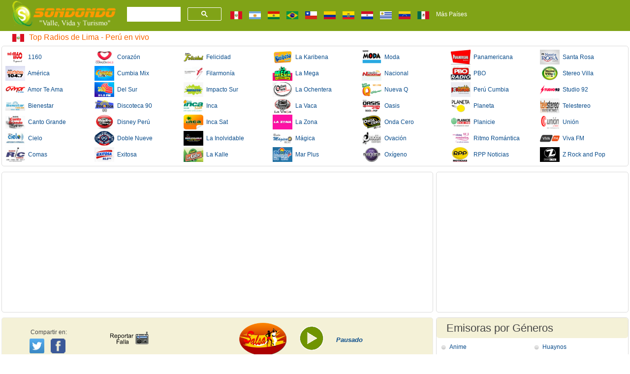

--- FILE ---
content_type: text/html
request_url: https://www.sondondo.com/radio-salsa.html
body_size: 34217
content:
<!DOCTYPE html PUBLIC "-//W3C//DTD XHTML 1.0 Transitional//EN" "http://www.w3.org/TR/xhtml1/DTD/xhtml1-transitional.dtd">
<html xmlns="http://www.w3.org/1999/xhtml">
<head>
<meta http-equiv="Content-Type" content="text/html; charset=iso-8859-1" />
<title>ll&#x1405; Radio Salsa Cubana - Cuba | Escuchar Radio en vivo</title>
<meta name='title' content='Radio Salsa Cubana - Cuba | Escuchar Radio en vivo'/> 
<meta name='description' content='Radio Salsa en vivo, escuchar Radio Salsa Cubana. Con un simple click puedes escuchar todas las emisoras de radios de Perú en vivo.'/> 
<meta name='keywords' content='Radio Salsa en vivo, escuchar radio a través de sondondo.com. Con un simple click puedes escuchar todas las emisoras de radios de Perú en vivo.'/>
<meta property="fb:app_id" content="1421746351459832"/><meta property="og:image" content="https://1.bp.blogspot.com/-ifFkF9i-4-A/YAx9lPYlqXI/AAAAAAAAC6w/zDpX8dz2AMAFKt0qxjeDFeH-B8tyXePOwCLcBGAsYHQ/s320/Radio-Salsa-Cubana.png"/>
<meta name="robots" content="index, follow"/>
<meta name="googlebot" content="index, follow" />
<meta name="revisit" content="1 days"/>
<meta name='revisit-after' content='1 day' />
<meta name='audience' content='all'/> 
<meta name='distribution' content='global' />
<meta name='category' content='Radio online' /> 
<link rel="alternate" hreflang="es" href="https://www.sondondo.com/radio-salsa.html">
<link rel="canonical" href="https://www.sondondo.com/radio-salsa.html">
<meta name='classification' content='Radio online'>
<meta http-equiv='Pragma' content='cache' /> 
<meta http-equiv='cache-control' content='cache' />   
<meta http-equiv='Window-target' content='_top'>
<meta http-equiv='content-style-type' content='text/css'/>
<meta http-equiv="Content-Language" content="es"/>
<meta name="copyright" content="Radio online Gratis 2017 Derechos Reservados"/>
<meta name="author" content="Sondondo.Com "/>
<meta name="viewport" content="width=device-width, initial-scale=1.0">
<link href="https://plus.google.com/+sondondo" rel="publisher"/>
<meta name="google-site-verification" content="T2XbY9Myk6j4h9EG_PDPyL3s-gA2cgeizzQK-8PCL1Q" />
<link href='https://www.sondondo.com/favicon.ico' rel='icon' type='image/x-icon'/>
<link href="https://www.sondondo.com/image/pe.png" rel="apple-touch-icon" sizes="192x192"/>
<link href="//www.googletagservices.com" rel="dns-prefetch"/>
<link href="https://www.google.com" rel="dns-prefetch"/>
<link href="http://www.google.com" rel="dns-prefetch"/>
<link rel="dns-prefetch" href="//apis.google.com">
<link rel="dns-prefetch" href="//connect.facebook.net">
<link rel="dns-prefetch" href="//pagead2.googlesyndication.com">
<link rel="dns-prefetch" href="//platform.twitter.com">
<link rel="dns-prefetch" href="//twitter.com">
	<script type="text/javascript" src="https://www.sondondo.com/js/jquery.js"></script>
<script async src="//pagead2.googlesyndication.com/pagead/js/adsbygoogle.js"></script>
<script>
     (adsbygoogle = window.adsbygoogle || []).push({
          google_ad_client: "ca-pub-3145632487408218",
          enable_page_level_ads: true
     });
</script>
<script type="text/javascript">(function() { var b=window,f="chrome",g="tick",k="jstiming";(function(){function d(a){this.t={};this.tick=function(a,d,c){var e=void 0!=c?c:(new Date).getTime();this.t[a]=[e,d];if(void 0==c)try{b.console.timeStamp("CSI/"+a)}catch(h){}};this[g]("start",null,a)}var a;b.performance&&(a=b.performance.timing);var n=a?new d(a.responseStart):new d;b.jstiming={Timer:d,load:n};if(a){var c=a.navigationStart,h=a.responseStart;0<c&&h>=c&&(b[k].srt=h-c)}if(a){var e=b[k].load;0<c&&h>=c&&(e[g]("_wtsrt",void 0,c),e[g]("wtsrt_","_wtsrt",h),e[g]("tbsd_","wtsrt_"))}try{a=null,
b[f]&&b[f].csi&&(a=Math.floor(b[f].csi().pageT),e&&0<c&&(e[g]("_tbnd",void 0,b[f].csi().startE),e[g]("tbnd_","_tbnd",c))),null==a&&b.gtbExternal&&(a=b.gtbExternal.pageT()),null==a&&b.external&&(a=b.external.pageT,e&&0<c&&(e[g]("_tbnd",void 0,b.external.startE),e[g]("tbnd_","_tbnd",c))),a&&(b[k].pt=a)}catch(p){}})();b.tickAboveFold=function(d){var a=0;if(d.offsetParent){do a+=d.offsetTop;while(d=d.offsetParent)}d=a;750>=d&&b[k].load[g]("aft")};var l=!1;function m(){l||(l=!0,b[k].load[g]("firstScrollTime"))}b.addEventListener?b.addEventListener("scroll",m,!1):b.attachEvent("onscroll",m);
 })();</script>		  
    <!--[if lt IE 9]>
		<script src="js/html5.js"></script>
		<script src="js/css3-mediaqueries.js"></script>
	<![endif]-->
<script async src="https://www.googletagmanager.com/gtag/js?id=UA-57137490-1"></script>
<script>
  window.dataLayer = window.dataLayer || [];
  function gtag(){dataLayer.push(arguments);}
  gtag('js', new Date());

  gtag('config', 'UA-57137490-1');
</script>
<script type="application/ld+json">
        [{"@context": "http://schema.org",
        "@type": "RadioStation",
        "name": "Radio Salsa ",
        "image": {"@type": "ImageObject",
        "url": "https://1.bp.blogspot.com/-ifFkF9i-4-A/YAx9lPYlqXI/AAAAAAAAC6w/zDpX8dz2AMAFKt0qxjeDFeH-B8tyXePOwCLcBGAsYHQ/s320/Radio-Salsa-Cubana.png"},
        "description": " Radio Salsa en vivo, escuchar Radio Salsa Cubana. Con un simple click puedes escuchar todas las emisoras de radios de Perú en vivo.",
        "url": "https://www.sondondo.com/radio-salsa.html"},
        {"@context": "https://schema.org",
        "@type": "BreadcrumbList",
        "itemListElement": [{"@type": "ListItem",
        "position": 1,
        "name": "Radio Salsa",
        "item": "https://www.sondondo.com/radio-salsa.html"},
        {"@type": "ListItem",
        "position": 2,
        "name": "Lima",
        "item": "https://www.sondondo.com/radio-salsa.html"},
        {"@type": "ListItem",
        "position": 3,
        "name": "Perú",
        "item": "https://www.sondondo.com/pe/"},
        {"@type": "ListItem",
        "position": 4,
        "name": "Radio Salsa en vivo",
        "item": "https://www.sondondo.com/radio-salsa.html"
    }]}]
    </script>
	<style type='text/css'> 	
.zerogrid{ width: 100%; position: relative; margin: 0 auto; padding: 0px; }
.zerogrid:after { content: "\0020"; display: block; height: 0; clear: both; visibility: hidden; }
.zerogrid .row{}
.zerogrid .row:before,.row:after { content: '\0020'; display: block; overflow: hidden; visibility: hidden; width: 0; height: 0; }
.zerogrid .row:after{clear: both; }
.zerogrid .row{zoom: 1;}
.zerogrid .wrap-col{margin:3px;}
.zerogrid .col-1-2, .zerogrid .col-1-3, .zerogrid .col-2-3, .zerogrid .col-1-4, .zerogrid .col-2-4, .zerogrid .col-3-4, .zerogrid .col-1-5, .zerogrid .col-2-5, .zerogrid .col-3-5, .zerogrid .col-4-5, .zerogrid .col-1-6, .zerogrid .col-2-6, .zerogrid .col-3-6, .zerogrid .col-4-6, .zerogrid .col-5-6 .zerogrid .col-5-7 .zerogrid .col-1-8{float:left; display: inline-block;}
.zerogrid .col-full{width:100%;}
.zerogrid .col-1-2{width:50%;}
.zerogrid .col-1-5{width:33%;}
.zerogrid .col-1-3{width:31%;}
.zerogrid .col-2-3{width:69%;}
.zerogrid .col-5-7{width:85%;}
.zerogrid .col-1-8{width:32%;}
.zerogrid .col-1-4{width:25%;}
.zerogrid .col-2-4{width:50%;}
.zerogrid .col-3-4{width:75%;}
.zerogrid .col-1-5{width:20%;}
.zerogrid .col-2-5{width:40%;}
.zerogrid .col-3-5{width:60%;}
.zerogrid .col-4-5{width:80%;}
.zerogrid .col-1-6{width:16.66%;}
.zerogrid .col-2-6{width:33.33%;}
.zerogrid .col-3-6{width:50%;}
.zerogrid .col-4-6{width:66.66%;}
.zerogrid .col-5-6{width:83.33%;}
@media only screen and (min-width: 768px) and (max-width: 959px) {
	.zerogrid{width:768px;}
}

@media only screen and (max-width: 767px) {
	.zerogrid{width:100%;}
}

@media only screen and (min-width: 620px) and (max-width: 767px) {
	.zerogrid{width:100%;}
}

@media only screen and (min-width: 480px) and (max-width: 619px) {
	.zerogrid{width:100%;}
	.zerogrid .col-1-3, .zerogrid .col-2-3{width:100%; }
	.zerogrid .col-1-4{width:50%;}
	.zerogrid .col-1-6, .zerogrid .col-2-6, .zerogrid .col-3-6, .zerogrid .col-4-6, .zerogrid .col-5-6 .zerogrid .col-5-7{width:100%;}
}
@media only screen and (max-width: 479px) {
	.zerogrid, .zerogrid .col-1-2, .zerogrid .col-1-3, .zerogrid .col-2-3, .zerogrid .col-1-4, .zerogrid .col-2-4, .zerogrid .col-3-4, .zerogrid .col-1-5, .zerogrid .col-2-5, .zerogrid .col-3-5, .zerogrid .col-4-5, .zerogrid .col-1-6, .zerogrid .col-2-6, .zerogrid .col-3-6, .zerogrid .col-4-6, .zerogrid .col-5-6 .zerogrid .col-5-7{width:100%;}
}
a,abbr,acronym,address,applet,article,articles,aside,audio,b,blockquote,big,body,center,canvas,caption,cite,code,command,datalist,dd,del,details,dfn,dl,div,dt,em,embed,fieldset,figcaption,figure,font,footer,form,h1,h2,h3,h4,h5,h6,header,hgroup,html,i,iframe,img,ins,kbd,keygen,label,legend,li,meter,nav,object,ol,output,p,pre,progress,q,s,samp,section,small,span,source,strike,strong,sub,sup,table,tbody,tfoot,thead,th,tr,tdvideo,tt,u,ul,var{background:transparent;border:0 none;font-size:100%;margin:0;padding:0;border:0;outline:0;vertical-align:top;}ol, ul {list-style:none;}blockquote, q {quotes:none;}table, table td {padding:0;border:none;border-collapse:collapse;}img {vertical-align:top;}embed {vertical-align:top;}
article, articles, aside, audio, canvas, command, datalist, details, embed, figcaption, figure, footer, header, hgroup, keygen, meter, nav, output, progress, section, source, video {display:block;}
mark, rp, rt, ruby, summary, time {display:inline;}
input, textarea {border:0; padding:0; margin:0; outline: 0;}
iframe {border:0; margin:0; padding:0;}
input, textarea, select {margin:0; padding:0px;}

html, body {width:100%; padding:0; margin:0; }
body {background: #FFF;color: #474747;font: 12px/25px Arial, Helvetica, sans-serif;}
a{color: #474747;text-decoration: none;}
a:hover {color: #5EB7CB;; text-decoration: none;}
a.button{cursor: pointer;color: #FFFFFF;line-height: 14px;font-family: Arial, Helvetica, sans-serif;font-size: bold;border:1px solid #999; -webkit-border-radius: 4px;-moz-border-radius: 4px;-khtml-border-radius: 4px;border-radius: 4px; }
a.button {margin: 8px 3px 0px 0px;	display: inline-block;	text-decoration: none;	padding: 5px 8px 3px 8px;}
a.button:hover{background: #F2A400; color: #ffffff;}
.clear{content: "\0020"; display: block; height: 0; clear: both; visibility: hidden; }
header {background:#E5E5E5 ;}
header .wrap-header{height: 100px;}
header #logo {
	position:absolute;
	top:8px;
	width: 100%;
	left: -1px;
}
.subnav{background: #80A317;
}
.subnav .wrap-subnav{}
.subnav .links ul{list-style: none;margin: 0;padding: 0;}
.subnav .links ul li{position:relative; float:left; padding-right:2px;}
.subnav .links ul li a{ font-weight:bold; font-size:10px; color:#474747;}
.subnav .links ul li a:hover{color:#ffffff;}
.subnav .share{ float:right;}
.subnav .share ul{list-style: none;margin: 0;padding: 0;}
.subnav .share ul li{position:relative; float:left; padding-right:8px;}
.menu ul {list-style: none;margin: 0px ;padding: 0px;}
.menu  ul li {position: relative;float: left;padding: 5px 0px 0px 0px;}
.menu  ul li:hover {}
.menu  ul li a {color:#ffffff;display: block;padding: 4px 4px;margin-bottom: 5px; position: relative;  }
.menu  ul li:hover a {color:#ffffff; -webkit-border-radius: 3px;	-moz-border-radius: 3px;	-khtml-border-radius: 3px;	border-radius: 3px;}
.minimenu{display:none;}
.minimenu{position: relative;margin: 5px 1px;background:}
.minimenu div{font: 12px/25px Arial, Helvetica, sans-serif;}
.minimenu select{position: absolute;top: 0px;left: 0px;width: 100%;height: 100%; opacity: 0;filter: progid:DXImageTransform.Microsoft.Alpha(opacity=0);	cursor: pointer; }

/* ------------------Footer-------------------- */
footer {background:  #709400;}
footer .block2{padding: 20px 0px; background;-webkit-border-radius: 0px 0px 20px 20px;-moz-border-radius: 0px 0px 20px 20px;-khtml-border-radius: 0px 0px 20px 20px;border-radius: 0px 0px 20px 20px;}
footer .heading{ color:#cccccc; padding-bottom:5px; padding-left:10px;font-size:20px; font-weight:normal; text-transform:uppercase;}
.copyright{text-align:center; background:  padding:1px 0px;color:#ffffff; }
.copyright a{text-decoration:underline; color:#ffffff; }

/* ------------------Content------------------- */
#content { background: #F7F6F6 ; padding:30px 0px;}
#content .wrap-content{}
#main-content{}
#main-content article{ clear: both; background:#ffffff ; padding:10px; margin-bottom:10px; border:1px solid #DBDBDB;border-radius: 5px;}
#main-content articles{ clear: both; background: #F4F1D7; padding:10px; margin-bottom:10px; border:1px solid #EBEBEB;border-radius: 5px;}
#main-content article h2{font-size:22px; line-height:25px;}
#main-content article .info{font-style:italic; background:#5EB7CB; color:#ffffff; padding:3px 5px;}
#main-content article .info a{color: #ffffff; text-decoration:underline;}
#main-content article table{float:left; margin-right:15px; border:0px solid #CCC;}
#main-content article p{margin-bottom:10px;}
#main-content article class{float:left; margin-right:20px; border:0px solid #CCC;}
#player{float:center; }
#main-content .comment{font-weight:bold; margin:20px 0px; background:#ffffff ; padding:20px; border:1px solid #DBDBDB;}
#main-content .comment:after{content: "\0020"; display: block; height: 0; clear: both; visibility: hidden; }
#main-content .comment div{margin-bottom: 20px; vertical-align:middle; }
#main-content .comment input{border: 2px solid #999999;padding: 8px 10px;width:250px;}
#main-content .comment textarea{border: 2px solid #999999;padding: 8px 10px;width:95%;}
#main-content .comment input[type="submit"] {cursor: pointer; width:100px; float:right;
	background: -webkit-linear-gradient(top, #efefef, #ddd);background: -moz-linear-gradient(top, #efefef, #ddd);
	background: -ms-linear-gradient(top, #efefef, #ddd);background: -o-linear-gradient(top, #efefef, #ddd);
	background: linear-gradient(top, #efefef, #ddd);
	color: #333;text-shadow: 0px 1px 1px rgba(255,255,255,1);	border: 2px solid #999999;}
#main-content .comment input[type="submit"]:hover {
	background: -webkit-linear-gradient(top, #eee, #ccc);	background: -moz-linear-gradient(top, #eee, #ccc);
	background: -ms-linear-gradient(top, #eee, #ccc);	background: -o-linear-gradient(top, #eee, #ccc);
	background: linear-gradient(top, #eee, #ccc);	border: 2px solid #bbb;}
#main-content .comment input[type="submit"]:active {
	background: -webkit-linear-gradient(top, #ddd, #aaa);	background: -moz-linear-gradient(top, #ddd, #aaa);
	background: -ms-linear-gradient(top, #ddd, #aaa);	background: -o-linear-gradient(top, #ddd, #aaa);
	background: linear-gradient(top, #ddd, #aaa);	border: 2px solid #999;}
#sidebar{}
#sidebar .box{margin-bottom:10px;}
#sidebar .box1{margin-bottom:20px;}
#sidebar .heading{ padding:8px 20px; border:px solid #E9E9E9; background:#F4F1D7;border-radius: 5px;}
#sidebar .heading2{ padding:0px 0px; border:0px solid #ffffff; background: #FFFFFF repeat-x;}
#sidebar .heading1{ padding:0px 0px; border:1px solid #DBDBDB; background:#FFFFFF ;border-radius: 5px;}
#sidebar .heading h2{font-size:22px; font-weight:normal; display:inline;}
#sidebar .content{padding:0px; border-left:0px solid; border-right:0px solid ; border-bottom:0px solid ; background:  url("") repeat-x;}
/* ------------------Components-------------------- */
#cabeza .generos{ font-size:0px;text-align:left; border:1px solid #DBDBDB;padding:6px 2px ;border-radius: 5px;margin:5px 3px 8px; background:#fff; }
#cabeza .generos .lista-generos{display:inline-block;vertical-align:top;width:14.28%;padding:0px 4px ;margin:0px;list-style:none;font-size:12px;box-sizing:border-box; background:#FFF;  }
#cabeza .generos .lista-generos li{border-bottom: 1px dotted #FFF;text-align:left;background:#FFF; }
#cabeza .generos .lista-generos li:nth-child(2n){background:#FFF; }
#cabeza .generos .lista-generos li a{position:relative;display:block;color:#084B8A;line-height:31px;padding:1px 0px 0px 1px;text-overflow:ellipsis;white-space:nowrap;overflow:hidden;}
#cabeza .generos .lista-generos li a:before{position:absolute;left:0px;top:3px;font-size:16px;line-height:15px; }
#cabeza .generos .lista-generos li a:hover{color:#fff;background:#FF9900;font-weight:bold;}
#cabeza .generos .lista-generos li a:hover:before{position:absolute;left:0px;top:3px;font-size:16px;line-height:15px;}

#cabeza1 .generos1{ font-size:0px;text-align:left; ;border: px solid #F5F5F5;padding:1px;border-radius: 5px;margin:5px;}
#cabeza1 .generos1 .lista-generos1{display:inline-block;vertical-align:top;width:50%;padding:0px;margin:0px;list-style:none;font-size:12px;box-sizing:border-box; background:#FFFFFF; }
#cabeza1 .generos1 .lista-generos1 li{border-bottom: 1px dotted #FFF;text-align:left;background:#FFFFFF; }
#cabeza1 .generos1 .lista-generos1 li:nth-child(2n){background:#FFFFFF; }
#cabeza1 .generos1 .lista-generos1 li a{position:relative;display:block;color:#084B8A;line-height:24px;padding:0px 0px 0px 20px;text-overflow:ellipsis;white-space:nowrap;overflow:hidden; }
#cabeza1 .generos1 .lista-generos1 li a:before{position:absolute;left:0px;top:5px;font-size:16px;line-height:15px;content:url(https://www.sondondo.com/images/bolita-movil.png);color:#FFC68C;font-weight:normal; }
#cabeza1 .generos1 .lista-generos1 li a:hover{color:#fff;background:#FFC68C;font-weight:bold;}
#cabeza1 .generos1 .lista-generos1 li a:hover:before{position:absolute;left:0px;top:5px;font-size:16px;line-height:15px;content:url(https://www.sondondo.com/images/bolmovil.png);color:#fff;}
#container{width:100%;overflow:hidden ;background:#ffffff;}#ad{width:100%;height:280px;margin:px auto;text-align:center;display:inline-block}#ad{width:100%;height:280px;margin:px auto;text-align:center;display:inline-block}#ad{width:100%;height:280px;margin:px auto;text-align:center;display:inline-block}{body{width:100%}}
#container1{width:100%;overflow:hidden ;background:#ffffff;}#ad{width:100%;height:280px;margin:px auto;text-align:center;display:inline-block}#ad{width:100%;height:280px;margin:px auto;text-align:center;display:inline-block}#ad{width:100%;height:280px;margin:px auto;text-align:center;display:inline-block}{body{width:100%}}
#player{float:left; }
#bus{ width:220px; float:left; padding-top:  padding-bottom:5px; padding-right:0px; margin:  0px 0px}#bu1{ width:200px; float:left; height:25px; background:#A2C349; border:0px solid #A2C349; border-radius: 5px;}#bux{ width:140px; float:left; height:25px; overflow:hidden; padding-left:11px ;margin:-2px ;}#bux input{width:160px; margin:0!important; padding:0; float:left; height:28px; line-height:30px; border:0; font-size:12px; color:#fff; float:left; background:none;}#bux input:focus{ outline:0;float:left;}#hbu{ width:30px; height:25px; float:right; margin-right:5px;}#tow{ width:; float:left; height:20px; padding-top:8px; padding-bottom:2px;}#vemp3{ width:100%; float:left; height:20px; text-align:left; line-height:20px;}#vemp3 a{ text-decoration:none; color:#cccccc; font-weight:bold;}#vemp3 a:hover{ color:#FF0000;}
#stations{background:#ffffff;margin-left:auto;margin-right:auto;overflow:hidden;padding-bottom:5px;width:auto}#stations-grid{margin-left:auto;margin-right:auto;height:auto;display:inline-block;text-align:center;width:100%}.radiostation{width:96px;height:66px; background: #F2F3F7;padding:5px;margin:0 2px 8px 0;overflow:hidden;display:inline-block;text-align:center;z-index:3}.radiostation em strong{color:#13baff;font-weight:700;line-height:12px}.radiostation em a{cursor:pointer;font-style:normal;font-weight:400}.boxgrid-mb strong{display:block;font-size:1em;color:#13baff;margin:0;padding:10px 0 0 10px}.boxgrid-mb img{z-index:2;display:inline;border:0}#stations img{width:96px;height:66px;display:block;float:left}#social{position:relative;top:5px;width:100%;text-align:center;margin:auto;padding:0}img#station-logo{float:left}#rtmp-player img{cursor:pointer;width:auto !important;height:auto !important;margin:0 !important;padding:0 !important}::selection,::-moz-selection{background:#ffff9e}img::selection,img::-moz-selection{background:transparent}.radiostation:hover,.selected-radiostation{background-color:#6D8296}.tablet-flags,#canvas,#more-countries{display:none}@media only screen and (min-width:850px){.tablet-flags{width:88%;display:block;margin-left:14px;margin-top:4px;float:left}.tablet-flags li{display:inline;margin-right:3px}#stations{margin-left:auto;margin-right:auto;height:100%;width:auto}.radiostation em strong{color:#13baff;font-weight:700;line-height:12px}.radiostation em a{cursor:pointer;font-style:normal;font-weight:400}#stations img{width:87px;height:58px;display:block;float:left;padding:2px 3px 2px 0}.radiostation{width:87px;height:auto}#player{width:auto}#stations{margin-left:auto;margin-right:auto;width:auto;height:100%;overflow:hidden}#stations img{width:95px;height:auto;float:left;padding:2px 3px 2px 0}.radiostation{width:95px;height:auto}.ios-player #audioPlayStop,.ios-player #canvas{margin-top:12px !important;margin-left:-170px !important}}@media only screen and (min-width:100px) and (max-width:479px){body{width:100%}#stations{margin-left:auto;margin-right:auto;width:auto;height:100%;overflow:hidden}#stations img{width:80px !important;height:60px !important;display:block;float:left;padding:0}.radiostation{width:80px;height:60px;margin-left:2px}.radiostation em strong{font-size:10px} }
#stations1{background: margin-left:auto;margin-right:auto;overflow:hidden;padding-bottom:0px;width:auto}#stations-grid1{margin-left:auto;margin-right:auto;height:auto;display:inline-block;text-align:center;width:100%}.radiostation1{width:130px;height:65px; background: padding:0px 10px 0px ;margin:0 5px 0px 0;overflow:hidden;display:inline-block;text-align:center;z-index:3}@media only screen and (min-width:100px) and (max-width:479px){body{width:100%}#stations1{margin-left:auto;margin-right:auto;width:auto;height:100%;overflow:hidden}#stations1 img{width:96px !important;height:66px !important;display:block;float:left;padding:0}.radiostation1{width:130px;height:75px;margin-left:2px}.radiostation em strong{font-size:10px}}
#cuerpo1{margin:0px 0px 10px ;list-style:none;font-size:0px;text-align:left;border:1px solid #DBDBDB;
background:#ffffff;border-radius: 5px;padding:2px 1px;}
#cuerpo3{margin:0px 0px 10px ;list-style:none;font-size:0px;text-align:left;border:1px solid #DBDBDB;
background:#ffffff;border-radius: 5px;padding:2px 1px;}
#cuerpo .centro .redes-sociales li{display:inline-block;margin:0px 5px 15px 0px;height:20px;overflow:hidden; }
#cuerpo2 .bloque{display:inline-block;vertical-align:top; }
#cuerpo2 .izquierda{width: 100%; }
#cuerpo2 .izquierda .lista-artistas{ height:206px;overflow-y:hidden;background:#fff}
.radiosfp{background-color: ;text-align: left;;padding:0px 25px ;color: #F96400;white-space:nowrap;overflow:hidden;text-overflow:ellipsis;font-size:16px;}
#cuerpo2 .izquierda .lista-artistas:hover{overflow-y:auto;}
	</style>
	<style type="text/css">
@media(max-width:957px){
#cabeza .generos{height:415px;overflow-y:scroll;margin:5px 5px;}
#cabeza .generos .lista-generos{width:33.3%;}
#hmenu2{display:none;}
#hmenu{display:none;}
#bus1{display:none;}
}
@media(max-width:667px){
#cabeza .generos .lista-generos{width:50%;}
#cabeza1 .generos1 .lista-generos{width:50%;}
.BoxXat{display:none;}
#hmenu2{display:none;}
#pie1{display:none;}
#bus1{display:none;}
#cuerpo2 .izquierda{width:100%;min-height:auto;}
#cuerpo2 .izquierda .lista-artistas{height:auto;overflow-y:scroll;margin:0px 0px 10px 0px;padding-right:5px;}
#cuerpo2 .izquierda .lista-artistas li{display:inline-block;width:100%;}
#cuerpo2 .izquierda .lista-artistas li:nth-child(n){background:#E04A03t;}
#bus1{display:none;}
}
@media(max-width:517px){
#cabeza .generos .lista-generos li a{line-height:35px;}
#cabeza .generos .lista-generos li a:before{display:none;}
#cabeza .generos .lista-generos li a:hover{}
#cabeza1 .generos1 .lista-generos1 li a{line-height:30px;}
.BoxXat{display:none;}
#hmenu2{display:none;}
#bus1{display:none;}
#pie1{display:none;}

div.jp-interface{position:fixed;width:100%;left:0px;bottom:0px;z-index:10;border-radius:0px;background:  #F4F1D7;}
div.jp-audio div.jp-type-playlist div.jp-interface{height:64px ;padding:5px 0px  5px;}
div.jp-audio ul.jp-controls{padding:15px 0px 0 5px;}
#cuerpo2 .izquierda{width:100%;min-height:auto;}
#cuerpo2 .izquierda .lista-artistas{height:auto;overflow-y:scroll;margin:0px 0px 10px 0px;padding-right:5px;}
#cuerpo2 .izquierda .lista-artistas li{display:inline-block;width:100%;}
#cuerpo2 .izquierda .lista-artistas li:nth-child(n){background:#E04A03t;}
}
    </style>
<style type="text/css">
<!--

.Estilo193 {color: #CCCCCC; font-style: italic; }
-->
#player {
	width: 64px; 									
	height: 64px; 									
	padding:0px 5px 0px;									
background-repeat: no-repeat;
	background-position: 10px center;				
	position: relative;
	border-radius: 10px;
	border: 0px solid #fff;
	margin: auto;
	
  }
	#play{
	height: 64px;  								
	width: 64px;									
        background-image:url(https://www.sondondo.com/images/play1.png);	
        background-repeat: no-repeat;	
	}	
	#pause{
	height: 64px;  								
	width: 72px;									
	background-image:url(https://www.sondondo.com/images/pausa.png);     
        background-repeat: no-repeat;		
	}	
	#play, #pause {									
	position: absolute;								
	left: 1px;											
	top: 6px; 			
	}   	
	.letra{ 								
	position: absolute;								
	text-align: center;
	left:55px;
	top: 16px;
	font-family:arial;
	color:#084B8A;
	font-size:13px;
	font-weight: normal;
	font-style: italic;
	width: 95px;
	height: 40px;
	}
    </style>
<style type='text/css'>
@media only screen and (min-width: 768px) and (max-width: 959px) {
	/* -------------------------------------------- */
	/* ------------------Header-------------------- */
		.menu{display:none;}
	.minimenu{display:block;}
	#bus1{display:none;}
	/* -------------------------------------------- */
	/* ------------------Content------------------- */
	
	/* -------------------------------------------- */
	/* ------------------Footer-------------------- */
	
	/* -------------------------------------------- */
	/* ------------------Other----------------*---- */
	
}

@media only screen and (max-width: 767px) {
	/* -------------------------------------------- */
	/* ------------------Header-------------------- */
	header {margin-top: 0px;height:150px;}
	header #logo{top:20px;}
	.menu{display:none;}
	#bus1{display:none;}
	.minimenu{display:block;}
	
	/* -------------------------------------------- */
	/* ------------------Featured------------------ */
	
	/* -------------------------------------------- */
	/* ------------------Content------------------- */
	
	/* -------------------------------------------- */
	/* ------------------Footer-------------------- */
	
	/* -------------------------------------------- */
	/* ------------------Other----------------*---- */
}

@media only screen and (min-width: 620px) and (max-width: 767px) {
	/* -------------------------------------------- */
	/* ------------------Header-------------------- */
	
	/* -------------------------------------------- */
	/* ------------------Content------------------- */
	
	/* -------------------------------------------- */
	/* ------------------Footer-------------------- */
	
	/* -------------------------------------------- */
	/* ------------------Other----------------*---- */
}

@media only screen and (min-width: 480px) and (max-width: 619px) {
	/* -------------------------------------------- */
	/* ------------------Header-------------------- */
	
	/* -------------------------------------------- */
	/* ------------------Content------------------- */
	
	/* -------------------------------------------- */
	/* ------------------Footer-------------------- */
	
	/* -------------------------------------------- */
	/* ------------------Other----------------*---- */
}

@media only screen and (max-width: 479px) {
	/* -------------------------------------------- */
	/* ------------------Header-------------------- */
	header{height: 170px;}
	header #logo{top:20px;}
	header #search{bottom: 15px; width: 230px; top:auto; left: 5px;}
	header #search input{width: 194px;}

	.menu{display:none;}
	.minimenu{display:block;}
	
	#main-content .comment input, #main-content .comment textarea{width:90%;}
	/* -------------------------------------------- */
	/* ------------------Content------------------- */
	
	/* -------------------------------------------- */
	/* ------------------Footer-------------------- */
	
	/* -------------------------------------------- */
	/* ------------------Other----------------*---- */
}
</style>
<script type="text/javascript">
(function(b,f){"function"===typeof define&&define.amd?define(["jquery"],f):b.jQuery?f(b.jQuery):f(b.Zepto)})(this,function(b,f){b.fn.jPlayer=function(a){var c="string"===typeof a,d=Array.prototype.slice.call(arguments,1),e=this;a=!c&&d.length?b.extend.apply(null,[!0,a].concat(d)):a;if(c&&"_"===a.charAt(0))return e;c?this.each(function(){var c=b(this).data("jPlayer"),h=c&&b.isFunction(c[a])?c[a].apply(c,d):c;if(h!==c&&h!==f)return e=h,!1}):this.each(function(){var c=b(this).data("jPlayer");c?c.option(a||
{}):b(this).data("jPlayer",new b.jPlayer(a,this))});return e};b.jPlayer=function(a,c){if(arguments.length){this.element=b(c);this.options=b.extend(!0,{},this.options,a);var d=this;this.element.bind("remove.jPlayer",function(){d.destroy()});this._init()}};"function"!==typeof b.fn.stop&&(b.fn.stop=function(){});b.jPlayer.emulateMethods="load play pause";b.jPlayer.emulateStatus="src readyState networkState currentTime duration paused ended playbackRate";b.jPlayer.emulateOptions="muted volume";b.jPlayer.reservedEvent=
"ready flashreset resize repeat error warning";b.jPlayer.event={};b.each("ready flashreset resize repeat click error warning loadstart progress suspend abort emptied stalled play pause loadedmetadata loadeddata waiting playing canplay canplaythrough seeking seeked timeupdate ended ratechange durationchange volumechange".split(" "),function(){b.jPlayer.event[this]="jPlayer_"+this});b.jPlayer.htmlEvent="loadstart abort emptied stalled loadedmetadata loadeddata canplay canplaythrough ratechange".split(" ");
b.jPlayer.pause=function(){b.each(b.jPlayer.prototype.instances,function(a,c){c.data("jPlayer").status.srcSet&&c.jPlayer("pause")})};b.jPlayer.timeFormat={showHour:!1,showMin:!0,showSec:!0,padHour:!1,padMin:!0,padSec:!0,sepHour:":",sepMin:":",sepSec:""};var l=function(){this.init()};l.prototype={init:function(){this.options={timeFormat:b.jPlayer.timeFormat}},time:function(a){var c=new Date(1E3*(a&&"number"===typeof a?a:0)),b=c.getUTCHours();a=this.options.timeFormat.showHour?c.getUTCMinutes():c.getUTCMinutes()+
60*b;c=this.options.timeFormat.showMin?c.getUTCSeconds():c.getUTCSeconds()+60*a;b=this.options.timeFormat.padHour&&10>b?"0"+b:b;a=this.options.timeFormat.padMin&&10>a?"0"+a:a;c=this.options.timeFormat.padSec&&10>c?"0"+c:c;b=""+(this.options.timeFormat.showHour?b+this.options.timeFormat.sepHour:"");b+=this.options.timeFormat.showMin?a+this.options.timeFormat.sepMin:"";return b+=this.options.timeFormat.showSec?c+this.options.timeFormat.sepSec:""}};var m=new l;b.jPlayer.convertTime=function(a){return m.time(a)};
b.jPlayer.uaBrowser=function(a){a=a.toLowerCase();var b=/(opera)(?:.*version)?[ \/]([\w.]+)/,d=/(msie) ([\w.]+)/,e=/(mozilla)(?:.*? rv:([\w.]+))?/;a=/(webkit)[ \/]([\w.]+)/.exec(a)||b.exec(a)||d.exec(a)||0>a.indexOf("compatible")&&e.exec(a)||[];return{browser:a[1]||"",version:a[2]||"0"}};b.jPlayer.uaPlatform=function(a){var b=a.toLowerCase(),d=/(android)/,e=/(mobile)/;a=/(ipad|iphone|ipod|android|blackberry|playbook|windows ce|webos)/.exec(b)||[];b=/(ipad|playbook)/.exec(b)||!e.exec(b)&&d.exec(b)||
[];a[1]&&(a[1]=a[1].replace(/\s/g,"_"));return{platform:a[1]||"",tablet:b[1]||""}};b.jPlayer.browser={};b.jPlayer.platform={};var j=b.jPlayer.uaBrowser(navigator.userAgent);j.browser&&(b.jPlayer.browser[j.browser]=!0,b.jPlayer.browser.version=j.version);j=b.jPlayer.uaPlatform(navigator.userAgent);j.platform&&(b.jPlayer.platform[j.platform]=!0,b.jPlayer.platform.mobile=!j.tablet,b.jPlayer.platform.tablet=!!j.tablet);b.jPlayer.getDocMode=function(){var a;b.jPlayer.browser.msie&&(document.documentMode?
a=document.documentMode:(a=5,document.compatMode&&"CSS1Compat"===document.compatMode&&(a=7)));return a};b.jPlayer.browser.documentMode=b.jPlayer.getDocMode();b.jPlayer.nativeFeatures={init:function(){var a=document,b=a.createElement("video"),d={w3c:"fullscreenEnabled fullscreenElement requestFullscreen exitFullscreen fullscreenchange fullscreenerror".split(" "),moz:"mozFullScreenEnabled mozFullScreenElement mozRequestFullScreen mozCancelFullScreen mozfullscreenchange mozfullscreenerror".split(" "),
webkit:" webkitCurrentFullScreenElement webkitRequestFullScreen webkitCancelFullScreen webkitfullscreenchange ".split(" "),webkitVideo:"webkitSupportsFullscreen webkitDisplayingFullscreen webkitEnterFullscreen webkitExitFullscreen  ".split(" ")},e=["w3c","moz","webkit","webkitVideo"],g,h;this.fullscreen=b={support:{w3c:!!a[d.w3c[0]],moz:!!a[d.moz[0]],webkit:"function"===typeof a[d.webkit[3]],webkitVideo:"function"===typeof b[d.webkitVideo[2]]},used:{}};g=0;for(h=e.length;g<h;g++){var f=e[g];if(b.support[f]){b.spec=
f;b.used[f]=!0;break}}if(b.spec){var k=d[b.spec];b.api={fullscreenEnabled:!0,fullscreenElement:function(b){b=b?b:a;return b[k[1]]},requestFullscreen:function(a){return a[k[2]]()},exitFullscreen:function(b){b=b?b:a;return b[k[3]]()}};b.event={fullscreenchange:k[4],fullscreenerror:k[5]}}else b.api={fullscreenEnabled:!1,fullscreenElement:function(){return null},requestFullscreen:function(){},exitFullscreen:function(){}},b.event={}}};b.jPlayer.nativeFeatures.init();b.jPlayer.focus=null;b.jPlayer.keyIgnoreElementNames=
"INPUT TEXTAREA";var n=function(a){var c=b.jPlayer.focus,d;c&&(b.each(b.jPlayer.keyIgnoreElementNames.split(/\s+/g),function(b,c){if(a.target.nodeName.toUpperCase()===c.toUpperCase())return d=!0,!1}),d||b.each(c.options.keyBindings,function(d,g){if(g&&a.which===g.key&&b.isFunction(g.fn))return a.preventDefault(),g.fn(c),!1}))};b.jPlayer.keys=function(a){b(document.documentElement).unbind("keydown.jPlayer");a&&b(document.documentElement).bind("keydown.jPlayer",n)};b.jPlayer.keys(!0);b.jPlayer.prototype=
{count:0,version:{script:"2.4.0",needFlash:"2.4.0",flash:"unknown"},options:{swfPath:"js",solution:"html, flash",supplied:"mp3",preload:"metadata",volume:0.8,muted:!1,wmode:"opaque",backgroundColor:"#000000",cssSelectorAncestor:"#jp_container_1",cssSelector:{videoPlay:".jp-video-play",play:".jp-play",pause:".jp-pause",stop:".jp-stop",seekBar:".jp-seek-bar",playBar:".jp-play-bar",mute:".jp-mute",unmute:".jp-unmute",volumeBar:".jp-volume-bar",volumeBarValue:".jp-volume-bar-value",volumeMax:".jp-volume-max",
currentTime:".jp-current-time",duration:".jp-duration",fullScreen:".jp-full-screen",restoreScreen:".jp-restore-screen",repeat:".jp-repeat",repeatOff:".jp-repeat-off",gui:".jp-gui",noSolution:".jp-no-solution"},smoothPlayBar:!1,fullScreen:!1,fullWindow:!1,autohide:{restored:!1,full:!0,fadeIn:200,fadeOut:600,hold:1E3},loop:!1,repeat:function(a){a.jPlayer.options.loop?b(this).unbind(".jPlayerRepeat").bind(b.jPlayer.event.ended+".jPlayer.jPlayerRepeat",function(){b(this).jPlayer("play")}):b(this).unbind(".jPlayerRepeat")},
nativeVideoControls:{},noFullWindow:{msie:/msie [0-6]\./,ipad:/ipad.*?os [0-4]\./,iphone:/iphone/,ipod:/ipod/,android_pad:/android [0-3]\.(?!.*?mobile)/,android_phone:/android.*?mobile/,blackberry:/blackberry/,windows_ce:/windows ce/,iemobile:/iemobile/,webos:/webos/},noVolume:{ipad:/ipad/,iphone:/iphone/,ipod:/ipod/,android_pad:/android(?!.*?mobile)/,android_phone:/android.*?mobile/,blackberry:/blackberry/,windows_ce:/windows ce/,iemobile:/iemobile/,webos:/webos/,playbook:/playbook/},timeFormat:{},
keyEnabled:!1,audioFullScreen:!1,keyBindings:{play:{key:32,fn:function(a){a.status.paused?a.play():a.pause()}},fullScreen:{key:13,fn:function(a){(a.status.video||a.options.audioFullScreen)&&a._setOption("fullScreen",!a.options.fullScreen)}},muted:{key:8,fn:function(a){a._muted(!a.options.muted)}},volumeUp:{key:38,fn:function(a){a.volume(a.options.volume+0.1)}},volumeDown:{key:40,fn:function(a){a.volume(a.options.volume-0.1)}}},verticalVolume:!1,idPrefix:"jp",noConflict:"jQuery",emulateHtml:!1,errorAlerts:!1,
warningAlerts:!1},optionsAudio:{size:{width:"0px",height:"0px",cssClass:""},sizeFull:{width:"0px",height:"0px",cssClass:""}},optionsVideo:{size:{width:"480px",height:"270px",cssClass:"jp-video-270p"},sizeFull:{width:"100%",height:"100%",cssClass:"jp-video-full"}},instances:{},status:{src:"",media:{},paused:!0,format:{},formatType:"",waitForPlay:!0,waitForLoad:!0,srcSet:!1,video:!1,seekPercent:0,currentPercentRelative:0,currentPercentAbsolute:0,currentTime:0,duration:0,videoWidth:0,videoHeight:0,readyState:0,
networkState:0,playbackRate:1,ended:0},internal:{ready:!1},solution:{html:!0,flash:!0},format:{mp3:{codec:'audio/mpeg; codecs="mp3"',flashCanPlay:!0,media:"audio"},m4a:{codec:'audio/mp4; codecs="mp4a.40.2"',flashCanPlay:!0,media:"audio"},oga:{codec:'audio/ogg; codecs="vorbis"',flashCanPlay:!1,media:"audio"},wav:{codec:'audio/wav; codecs="1"',flashCanPlay:!1,media:"audio"},webma:{codec:'audio/webm; codecs="vorbis"',flashCanPlay:!1,media:"audio"},fla:{codec:"audio/x-flv",flashCanPlay:!0,media:"audio"},
rtmpa:{codec:'audio/rtmp; codecs="rtmp"',flashCanPlay:!0,media:"audio"},m4v:{codec:'video/mp4; codecs="avc1.42E01E, mp4a.40.2"',flashCanPlay:!0,media:"video"},ogv:{codec:'video/ogg; codecs="theora, vorbis"',flashCanPlay:!1,media:"video"},webmv:{codec:'video/webm; codecs="vorbis, vp8"',flashCanPlay:!1,media:"video"},flv:{codec:"video/x-flv",flashCanPlay:!0,media:"video"},rtmpv:{codec:'video/rtmp; codecs="rtmp"',flashCanPlay:!0,media:"video"}},_init:function(){var a=this;this.element.empty();this.status=
b.extend({},this.status);this.internal=b.extend({},this.internal);this.options.timeFormat=b.extend({},b.jPlayer.timeFormat,this.options.timeFormat);this.internal.cmdsIgnored=b.jPlayer.platform.ipad||b.jPlayer.platform.iphone||b.jPlayer.platform.ipod;this.internal.domNode=this.element.get(0);this.options.keyEnabled&&!b.jPlayer.focus&&(b.jPlayer.focus=this);this.formats=[];this.solutions=[];this.require={};this.htmlElement={};this.html={};this.html.audio={};this.html.video={};this.flash={};this.css=
{};this.css.cs={};this.css.jq={};this.ancestorJq=[];this.options.volume=this._limitValue(this.options.volume,0,1);b.each(this.options.supplied.toLowerCase().split(","),function(c,d){var e=d.replace(/^\s+|\s+$/g,"");if(a.format[e]){var f=!1;b.each(a.formats,function(a,b){if(e===b)return f=!0,!1});f||a.formats.push(e)}});b.each(this.options.solution.toLowerCase().split(","),function(c,d){var e=d.replace(/^\s+|\s+$/g,"");if(a.solution[e]){var f=!1;b.each(a.solutions,function(a,b){if(e===b)return f=!0,
!1});f||a.solutions.push(e)}});this.internal.instance="jp_"+this.count;this.instances[this.internal.instance]=this.element;this.element.attr("id")||this.element.attr("id",this.options.idPrefix+"_jplayer_"+this.count);this.internal.self=b.extend({},{id:this.element.attr("id"),jq:this.element});this.internal.audio=b.extend({},{id:this.options.idPrefix+"_audio_"+this.count,jq:f});this.internal.video=b.extend({},{id:this.options.idPrefix+"_video_"+this.count,jq:f});this.internal.flash=b.extend({},{id:this.options.idPrefix+
"_flash_"+this.count,jq:f,swf:this.options.swfPath+(".swf"!==this.options.swfPath.toLowerCase().slice(-4)?(this.options.swfPath&&"/"!==this.options.swfPath.slice(-1)?"/":"")+"Jplayer.swf":"")});this.internal.poster=b.extend({},{id:this.options.idPrefix+"_poster_"+this.count,jq:f});b.each(b.jPlayer.event,function(b,c){a.options[b]!==f&&(a.element.bind(c+".jPlayer",a.options[b]),a.options[b]=f)});this.require.audio=!1;this.require.video=!1;b.each(this.formats,function(b,c){a.require[a.format[c].media]=
!0});this.options=this.require.video?b.extend(!0,{},this.optionsVideo,this.options):b.extend(!0,{},this.optionsAudio,this.options);this._setSize();this.status.nativeVideoControls=this._uaBlocklist(this.options.nativeVideoControls);this.status.noFullWindow=this._uaBlocklist(this.options.noFullWindow);this.status.noVolume=this._uaBlocklist(this.options.noVolume);b.jPlayer.nativeFeatures.fullscreen.api.fullscreenEnabled&&this._fullscreenAddEventListeners();this._restrictNativeVideoControls();this.htmlElement.poster=
document.createElement("img");this.htmlElement.poster.id=this.internal.poster.id;this.htmlElement.poster.onload=function(){(!a.status.video||a.status.waitForPlay)&&a.internal.poster.jq.show()};this.element.append(this.htmlElement.poster);this.internal.poster.jq=b("#"+this.internal.poster.id);this.internal.poster.jq.css({width:this.status.width,height:this.status.height});this.internal.poster.jq.hide();this.internal.poster.jq.bind("click.jPlayer",function(){a._trigger(b.jPlayer.event.click)});this.html.audio.available=
!1;this.require.audio&&(this.htmlElement.audio=document.createElement("audio"),this.htmlElement.audio.id=this.internal.audio.id,this.html.audio.available=!!this.htmlElement.audio.canPlayType&&this._testCanPlayType(this.htmlElement.audio));this.html.video.available=!1;this.require.video&&(this.htmlElement.video=document.createElement("video"),this.htmlElement.video.id=this.internal.video.id,this.html.video.available=!!this.htmlElement.video.canPlayType&&this._testCanPlayType(this.htmlElement.video));
this.flash.available=this._checkForFlash(10.1);this.html.canPlay={};this.flash.canPlay={};b.each(this.formats,function(b,c){a.html.canPlay[c]=a.html[a.format[c].media].available&&""!==a.htmlElement[a.format[c].media].canPlayType(a.format[c].codec);a.flash.canPlay[c]=a.format[c].flashCanPlay&&a.flash.available});this.html.desired=!1;this.flash.desired=!1;b.each(this.solutions,function(c,d){if(0===c)a[d].desired=!0;else{var e=!1,f=!1;b.each(a.formats,function(b,c){a[a.solutions[0]].canPlay[c]&&("video"===
a.format[c].media?f=!0:e=!0)});a[d].desired=a.require.audio&&!e||a.require.video&&!f}});this.html.support={};this.flash.support={};b.each(this.formats,function(b,c){a.html.support[c]=a.html.canPlay[c]&&a.html.desired;a.flash.support[c]=a.flash.canPlay[c]&&a.flash.desired});this.html.used=!1;this.flash.used=!1;b.each(this.solutions,function(c,d){b.each(a.formats,function(b,c){if(a[d].support[c])return a[d].used=!0,!1})});this._resetActive();this._resetGate();this._cssSelectorAncestor(this.options.cssSelectorAncestor);
!this.html.used&&!this.flash.used?(this._error({type:b.jPlayer.error.NO_SOLUTION,context:"{solution:'"+this.options.solution+"', supplied:'"+this.options.supplied+"'}",message:b.jPlayer.errorMsg.NO_SOLUTION,hint:b.jPlayer.errorHint.NO_SOLUTION}),this.css.jq.noSolution.length&&this.css.jq.noSolution.show()):this.css.jq.noSolution.length&&this.css.jq.noSolution.hide();if(this.flash.used){var c,d="jQuery="+encodeURI(this.options.noConflict)+"&id="+encodeURI(this.internal.self.id)+"&vol="+this.options.volume+
"&muted="+this.options.muted;if(b.jPlayer.browser.msie&&(9>Number(b.jPlayer.browser.version)||9>b.jPlayer.browser.documentMode)){d=['<param name="movie" value="'+this.internal.flash.swf+'" />','<param name="FlashVars" value="'+d+'" />','<param name="allowScriptAccess" value="always" />','<param name="bgcolor" value="'+this.options.backgroundColor+'" />','<param name="wmode" value="'+this.options.wmode+'" />'];c=document.createElement('<object id="'+this.internal.flash.id+'" classid="clsid:d27cdb6e-ae6d-11cf-96b8-444553540000" width="0" height="0" tabindex="-1"></object>');
for(var e=0;e<d.length;e++)c.appendChild(document.createElement(d[e]))}else e=function(a,b,c){var d=document.createElement("param");d.setAttribute("name",b);d.setAttribute("value",c);a.appendChild(d)},c=document.createElement("object"),c.setAttribute("id",this.internal.flash.id),c.setAttribute("name",this.internal.flash.id),c.setAttribute("data",this.internal.flash.swf),c.setAttribute("type","application/x-shockwave-flash"),c.setAttribute("width","1"),c.setAttribute("height","1"),c.setAttribute("tabindex",
"-1"),e(c,"flashvars",d),e(c,"allowscriptaccess","always"),e(c,"bgcolor",this.options.backgroundColor),e(c,"wmode",this.options.wmode);this.element.append(c);this.internal.flash.jq=b(c)}this.html.used&&(this.html.audio.available&&(this._addHtmlEventListeners(this.htmlElement.audio,this.html.audio),this.element.append(this.htmlElement.audio),this.internal.audio.jq=b("#"+this.internal.audio.id)),this.html.video.available&&(this._addHtmlEventListeners(this.htmlElement.video,this.html.video),this.element.append(this.htmlElement.video),
this.internal.video.jq=b("#"+this.internal.video.id),this.status.nativeVideoControls?this.internal.video.jq.css({width:this.status.width,height:this.status.height}):this.internal.video.jq.css({width:"0px",height:"0px"}),this.internal.video.jq.bind("click.jPlayer",function(){a._trigger(b.jPlayer.event.click)})));this.options.emulateHtml&&this._emulateHtmlBridge();this.html.used&&!this.flash.used&&setTimeout(function(){a.internal.ready=!0;a.version.flash="n/a";a._trigger(b.jPlayer.event.repeat);a._trigger(b.jPlayer.event.ready)},
100);this._updateNativeVideoControls();this.css.jq.videoPlay.length&&this.css.jq.videoPlay.hide();b.jPlayer.prototype.count++},destroy:function(){this.clearMedia();this._removeUiClass();this.css.jq.currentTime.length&&this.css.jq.currentTime.text("");this.css.jq.duration.length&&this.css.jq.duration.text("");b.each(this.css.jq,function(a,b){b.length&&b.unbind(".jPlayer")});this.internal.poster.jq.unbind(".jPlayer");this.internal.video.jq&&this.internal.video.jq.unbind(".jPlayer");this._fullscreenRemoveEventListeners();
this===b.jPlayer.focus&&(b.jPlayer.focus=null);this.options.emulateHtml&&this._destroyHtmlBridge();this.element.removeData("jPlayer");this.element.unbind(".jPlayer");this.element.empty();delete this.instances[this.internal.instance]},enable:function(){},disable:function(){},_testCanPlayType:function(a){try{return a.canPlayType(this.format.mp3.codec),!0}catch(b){return!1}},_uaBlocklist:function(a){var c=navigator.userAgent.toLowerCase(),d=!1;b.each(a,function(a,b){if(b&&b.test(c))return d=!0,!1});
return d},_restrictNativeVideoControls:function(){this.require.audio&&this.status.nativeVideoControls&&(this.status.nativeVideoControls=!1,this.status.noFullWindow=!0)},_updateNativeVideoControls:function(){this.html.video.available&&this.html.used&&(this.htmlElement.video.controls=this.status.nativeVideoControls,this._updateAutohide(),this.status.nativeVideoControls&&this.require.video?(this.internal.poster.jq.hide(),this.internal.video.jq.css({width:this.status.width,height:this.status.height})):
this.status.waitForPlay&&this.status.video&&(this.internal.poster.jq.show(),this.internal.video.jq.css({width:"0px",height:"0px"})))},_addHtmlEventListeners:function(a,c){var d=this;a.preload=this.options.preload;a.muted=this.options.muted;a.volume=this.options.volume;a.addEventListener("progress",function(){c.gate&&(d.internal.cmdsIgnored&&0<this.readyState&&(d.internal.cmdsIgnored=!1),d._getHtmlStatus(a),d._updateInterface(),d._trigger(b.jPlayer.event.progress))},!1);a.addEventListener("timeupdate",
function(){c.gate&&(d._getHtmlStatus(a),d._updateInterface(),d._trigger(b.jPlayer.event.timeupdate))},!1);a.addEventListener("durationchange",function(){c.gate&&(d._getHtmlStatus(a),d._updateInterface(),d._trigger(b.jPlayer.event.durationchange))},!1);a.addEventListener("play",function(){c.gate&&(d._updateButtons(!0),d._html_checkWaitForPlay(),d._trigger(b.jPlayer.event.play))},!1);a.addEventListener("playing",function(){c.gate&&(d._updateButtons(!0),d._seeked(),d._trigger(b.jPlayer.event.playing))},
!1);a.addEventListener("pause",function(){c.gate&&(d._updateButtons(!1),d._trigger(b.jPlayer.event.pause))},!1);a.addEventListener("waiting",function(){c.gate&&(d._seeking(),d._trigger(b.jPlayer.event.waiting))},!1);a.addEventListener("seeking",function(){c.gate&&(d._seeking(),d._trigger(b.jPlayer.event.seeking))},!1);a.addEventListener("seeked",function(){c.gate&&(d._seeked(),d._trigger(b.jPlayer.event.seeked))},!1);a.addEventListener("volumechange",function(){c.gate&&(d.options.volume=a.volume,
d.options.muted=a.muted,d._updateMute(),d._updateVolume(),d._trigger(b.jPlayer.event.volumechange))},!1);a.addEventListener("suspend",function(){c.gate&&(d._seeked(),d._trigger(b.jPlayer.event.suspend))},!1);a.addEventListener("ended",function(){c.gate&&(b.jPlayer.browser.webkit||(d.htmlElement.media.currentTime=0),d.htmlElement.media.pause(),d._updateButtons(!1),d._getHtmlStatus(a,!0),d._updateInterface(),d._trigger(b.jPlayer.event.ended))},!1);a.addEventListener("error",function(){c.gate&&(d._updateButtons(!1),
d._seeked(),d.status.srcSet&&(clearTimeout(d.internal.htmlDlyCmdId),d.status.waitForLoad=!0,d.status.waitForPlay=!0,d.status.video&&!d.status.nativeVideoControls&&d.internal.video.jq.css({width:"0px",height:"0px"}),d._validString(d.status.media.poster)&&!d.status.nativeVideoControls&&d.internal.poster.jq.show(),d.css.jq.videoPlay.length&&d.css.jq.videoPlay.show(),d._error({type:b.jPlayer.error.URL,context:d.status.src,message:b.jPlayer.errorMsg.URL,hint:b.jPlayer.errorHint.URL})))},!1);b.each(b.jPlayer.htmlEvent,
function(e,g){a.addEventListener(this,function(){c.gate&&d._trigger(b.jPlayer.event[g])},!1)})},_getHtmlStatus:function(a,b){var d=0,e=0,g=0,f=0;isFinite(a.duration)&&(this.status.duration=a.duration);d=a.currentTime;e=0<this.status.duration?100*d/this.status.duration:0;"object"===typeof a.seekable&&0<a.seekable.length?(g=0<this.status.duration?100*a.seekable.end(a.seekable.length-1)/this.status.duration:100,f=0<this.status.duration?100*a.currentTime/a.seekable.end(a.seekable.length-1):0):(g=100,
f=e);b&&(e=f=d=0);this.status.seekPercent=g;this.status.currentPercentRelative=f;this.status.currentPercentAbsolute=e;this.status.currentTime=d;this.status.videoWidth=a.videoWidth;this.status.videoHeight=a.videoHeight;this.status.readyState=a.readyState;this.status.networkState=a.networkState;this.status.playbackRate=a.playbackRate;this.status.ended=a.ended},_resetStatus:function(){this.status=b.extend({},this.status,b.jPlayer.prototype.status)},_trigger:function(a,c,d){a=b.Event(a);a.jPlayer={};
a.jPlayer.version=b.extend({},this.version);a.jPlayer.options=b.extend(!0,{},this.options);a.jPlayer.status=b.extend(!0,{},this.status);a.jPlayer.html=b.extend(!0,{},this.html);a.jPlayer.flash=b.extend(!0,{},this.flash);c&&(a.jPlayer.error=b.extend({},c));d&&(a.jPlayer.warning=b.extend({},d));this.element.trigger(a)},jPlayerFlashEvent:function(a,c){if(a===b.jPlayer.event.ready)if(this.internal.ready){if(this.flash.gate){if(this.status.srcSet){var d=this.status.currentTime,e=this.status.paused;this.setMedia(this.status.media);
0<d&&(e?this.pause(d):this.play(d))}this._trigger(b.jPlayer.event.flashreset)}}else this.internal.ready=!0,this.internal.flash.jq.css({width:"0px",height:"0px"}),this.version.flash=c.version,this.version.needFlash!==this.version.flash&&this._error({type:b.jPlayer.error.VERSION,context:this.version.flash,message:b.jPlayer.errorMsg.VERSION+this.version.flash,hint:b.jPlayer.errorHint.VERSION}),this._trigger(b.jPlayer.event.repeat),this._trigger(a);if(this.flash.gate)switch(a){case b.jPlayer.event.progress:this._getFlashStatus(c);
this._updateInterface();this._trigger(a);break;case b.jPlayer.event.timeupdate:this._getFlashStatus(c);this._updateInterface();this._trigger(a);break;case b.jPlayer.event.play:this._seeked();this._updateButtons(!0);this._trigger(a);break;case b.jPlayer.event.pause:this._updateButtons(!1);this._trigger(a);break;case b.jPlayer.event.ended:this._updateButtons(!1);this._trigger(a);break;case b.jPlayer.event.click:this._trigger(a);break;case b.jPlayer.event.error:this.status.waitForLoad=!0;this.status.waitForPlay=
!0;this.status.video&&this.internal.flash.jq.css({width:"0px",height:"0px"});this._validString(this.status.media.poster)&&this.internal.poster.jq.show();this.css.jq.videoPlay.length&&this.status.video&&this.css.jq.videoPlay.show();this.status.video?this._flash_setVideo(this.status.media):this._flash_setAudio(this.status.media);this._updateButtons(!1);this._error({type:b.jPlayer.error.URL,context:c.src,message:b.jPlayer.errorMsg.URL,hint:b.jPlayer.errorHint.URL});break;case b.jPlayer.event.seeking:this._seeking();
this._trigger(a);break;case b.jPlayer.event.seeked:this._seeked();this._trigger(a);break;case b.jPlayer.event.ready:break;default:this._trigger(a)}return!1},_getFlashStatus:function(a){this.status.seekPercent=a.seekPercent;this.status.currentPercentRelative=a.currentPercentRelative;this.status.currentPercentAbsolute=a.currentPercentAbsolute;this.status.currentTime=a.currentTime;this.status.duration=a.duration;this.status.videoWidth=a.videoWidth;this.status.videoHeight=a.videoHeight;this.status.readyState=
4;this.status.networkState=0;this.status.playbackRate=1;this.status.ended=!1},_updateButtons:function(a){a===f?a=!this.status.paused:this.status.paused=!a;this.css.jq.play.length&&this.css.jq.pause.length&&(a?(this.css.jq.play.hide(),this.css.jq.pause.show()):(this.css.jq.play.show(),this.css.jq.pause.hide()));this.css.jq.restoreScreen.length&&this.css.jq.fullScreen.length&&(this.status.noFullWindow?(this.css.jq.fullScreen.hide(),this.css.jq.restoreScreen.hide()):this.options.fullWindow?(this.css.jq.fullScreen.hide(),
this.css.jq.restoreScreen.show()):(this.css.jq.fullScreen.show(),this.css.jq.restoreScreen.hide()));this.css.jq.repeat.length&&this.css.jq.repeatOff.length&&(this.options.loop?(this.css.jq.repeat.hide(),this.css.jq.repeatOff.show()):(this.css.jq.repeat.show(),this.css.jq.repeatOff.hide()))},_updateInterface:function(){this.css.jq.seekBar.length&&this.css.jq.seekBar.width(this.status.seekPercent+"%");this.css.jq.playBar.length&&(this.options.smoothPlayBar?this.css.jq.playBar.stop().animate({width:this.status.currentPercentAbsolute+
"%"},250,"linear"):this.css.jq.playBar.width(this.status.currentPercentRelative+"%"));this.css.jq.currentTime.length&&this.css.jq.currentTime.text(this._convertTime(this.status.currentTime));this.css.jq.duration.length&&this.css.jq.duration.text(this._convertTime(this.status.duration))},_convertTime:l.prototype.time,_seeking:function(){this.css.jq.seekBar.length&&this.css.jq.seekBar.addClass("jp-seeking-bg")},_seeked:function(){this.css.jq.seekBar.length&&this.css.jq.seekBar.removeClass("jp-seeking-bg")},
_resetGate:function(){this.html.audio.gate=!1;this.html.video.gate=!1;this.flash.gate=!1},_resetActive:function(){this.html.active=!1;this.flash.active=!1},setMedia:function(a){var c=this,d=!1,e=this.status.media.poster!==a.poster;this._resetMedia();this._resetGate();this._resetActive();b.each(this.formats,function(e,f){var j="video"===c.format[f].media;b.each(c.solutions,function(b,e){if(c[e].support[f]&&c._validString(a[f])){var g="html"===e;j?(g?(c.html.video.gate=!0,c._html_setVideo(a),c.html.active=
!0):(c.flash.gate=!0,c._flash_setVideo(a),c.flash.active=!0),c.css.jq.videoPlay.length&&c.css.jq.videoPlay.show(),c.status.video=!0):(g?(c.html.audio.gate=!0,c._html_setAudio(a),c.html.active=!0):(c.flash.gate=!0,c._flash_setAudio(a),c.flash.active=!0),c.css.jq.videoPlay.length&&c.css.jq.videoPlay.hide(),c.status.video=!1);d=!0;return!1}});if(d)return!1});if(d){if((!this.status.nativeVideoControls||!this.html.video.gate)&&this._validString(a.poster))e?this.htmlElement.poster.src=a.poster:this.internal.poster.jq.show();
this.status.srcSet=!0;this.status.media=b.extend({},a);this._updateButtons(!1);this._updateInterface()}else this._error({type:b.jPlayer.error.NO_SUPPORT,context:"{supplied:'"+this.options.supplied+"'}",message:b.jPlayer.errorMsg.NO_SUPPORT,hint:b.jPlayer.errorHint.NO_SUPPORT})},_resetMedia:function(){this._resetStatus();this._updateButtons(!1);this._updateInterface();this._seeked();this.internal.poster.jq.hide();clearTimeout(this.internal.htmlDlyCmdId);this.html.active?this._html_resetMedia():this.flash.active&&
this._flash_resetMedia()},clearMedia:function(){this._resetMedia();this.html.active?this._html_clearMedia():this.flash.active&&this._flash_clearMedia();this._resetGate();this._resetActive()},load:function(){this.status.srcSet?this.html.active?this._html_load():this.flash.active&&this._flash_load():this._urlNotSetError("load")},focus:function(){this.options.keyEnabled&&(b.jPlayer.focus=this)},play:function(a){a="number"===typeof a?a:NaN;this.status.srcSet?(this.focus(),this.html.active?this._html_play(a):
this.flash.active&&this._flash_play(a)):this._urlNotSetError("play")},videoPlay:function(){this.play()},pause:function(a){a="number"===typeof a?a:NaN;this.status.srcSet?this.html.active?this._html_pause(a):this.flash.active&&this._flash_pause(a):this._urlNotSetError("pause")},pauseOthers:function(){var a=this;b.each(this.instances,function(b,d){a.element!==d&&d.data("jPlayer").status.srcSet&&d.jPlayer("pause")})},stop:function(){this.status.srcSet?this.html.active?this._html_pause(0):this.flash.active&&
this._flash_pause(0):this._urlNotSetError("stop")},playHead:function(a){a=this._limitValue(a,0,100);this.status.srcSet?this.html.active?this._html_playHead(a):this.flash.active&&this._flash_playHead(a):this._urlNotSetError("playHead")},_muted:function(a){this.options.muted=a;this.html.used&&this._html_mute(a);this.flash.used&&this._flash_mute(a);!this.html.video.gate&&!this.html.audio.gate&&(this._updateMute(a),this._updateVolume(this.options.volume),this._trigger(b.jPlayer.event.volumechange))},
mute:function(a){a=a===f?!0:!!a;this._muted(a)},unmute:function(a){a=a===f?!0:!!a;this._muted(!a)},_updateMute:function(a){a===f&&(a=this.options.muted);this.css.jq.mute.length&&this.css.jq.unmute.length&&(this.status.noVolume?(this.css.jq.mute.hide(),this.css.jq.unmute.hide()):a?(this.css.jq.mute.hide(),this.css.jq.unmute.show()):(this.css.jq.mute.show(),this.css.jq.unmute.hide()))},volume:function(a){a=this._limitValue(a,0,1);this.options.volume=a;this.html.used&&this._html_volume(a);this.flash.used&&
this._flash_volume(a);!this.html.video.gate&&!this.html.audio.gate&&(this._updateVolume(a),this._trigger(b.jPlayer.event.volumechange))},volumeBar:function(a){if(this.css.jq.volumeBar.length){var c=b(a.currentTarget),d=c.offset(),e=a.pageX-d.left,g=c.width();a=c.height()-a.pageY+d.top;c=c.height();this.options.verticalVolume?this.volume(a/c):this.volume(e/g)}this.options.muted&&this._muted(!1)},volumeBarValue:function(){},_updateVolume:function(a){a===f&&(a=this.options.volume);a=this.options.muted?
0:a;this.status.noVolume?(this.css.jq.volumeBar.length&&this.css.jq.volumeBar.hide(),this.css.jq.volumeBarValue.length&&this.css.jq.volumeBarValue.hide(),this.css.jq.volumeMax.length&&this.css.jq.volumeMax.hide()):(this.css.jq.volumeBar.length&&this.css.jq.volumeBar.show(),this.css.jq.volumeBarValue.length&&(this.css.jq.volumeBarValue.show(),this.css.jq.volumeBarValue[this.options.verticalVolume?"height":"width"](100*a+"%")),this.css.jq.volumeMax.length&&this.css.jq.volumeMax.show())},volumeMax:function(){this.volume(1);
this.options.muted&&this._muted(!1)},_cssSelectorAncestor:function(a){var c=this;this.options.cssSelectorAncestor=a;this._removeUiClass();this.ancestorJq=a?b(a):[];a&&1!==this.ancestorJq.length&&this._warning({type:b.jPlayer.warning.CSS_SELECTOR_COUNT,context:a,message:b.jPlayer.warningMsg.CSS_SELECTOR_COUNT+this.ancestorJq.length+" found for cssSelectorAncestor.",hint:b.jPlayer.warningHint.CSS_SELECTOR_COUNT});this._addUiClass();b.each(this.options.cssSelector,function(a,b){c._cssSelector(a,b)});
this._updateInterface();this._updateButtons();this._updateAutohide();this._updateVolume();this._updateMute()},_cssSelector:function(a,c){var d=this;"string"===typeof c?b.jPlayer.prototype.options.cssSelector[a]?(this.css.jq[a]&&this.css.jq[a].length&&this.css.jq[a].unbind(".jPlayer"),this.options.cssSelector[a]=c,this.css.cs[a]=this.options.cssSelectorAncestor+" "+c,this.css.jq[a]=c?b(this.css.cs[a]):[],this.css.jq[a].length&&this.css.jq[a].bind("click.jPlayer",function(c){c.preventDefault();d[a](c);
b(this).blur()}),c&&1!==this.css.jq[a].length&&this._warning({type:b.jPlayer.warning.CSS_SELECTOR_COUNT,context:this.css.cs[a],message:b.jPlayer.warningMsg.CSS_SELECTOR_COUNT+this.css.jq[a].length+" found for "+a+" method.",hint:b.jPlayer.warningHint.CSS_SELECTOR_COUNT})):this._warning({type:b.jPlayer.warning.CSS_SELECTOR_METHOD,context:a,message:b.jPlayer.warningMsg.CSS_SELECTOR_METHOD,hint:b.jPlayer.warningHint.CSS_SELECTOR_METHOD}):this._warning({type:b.jPlayer.warning.CSS_SELECTOR_STRING,context:c,
message:b.jPlayer.warningMsg.CSS_SELECTOR_STRING,hint:b.jPlayer.warningHint.CSS_SELECTOR_STRING})},seekBar:function(a){if(this.css.jq.seekBar.length){var c=b(a.currentTarget),d=c.offset();a=a.pageX-d.left;c=c.width();this.playHead(100*a/c)}},playBar:function(){},repeat:function(){this._loop(!0)},repeatOff:function(){this._loop(!1)},_loop:function(a){this.options.loop!==a&&(this.options.loop=a,this._updateButtons(),this._trigger(b.jPlayer.event.repeat))},currentTime:function(){},duration:function(){},

gui:function(){},noSolution:function(){},option:function(a,c){var d=a;if(0===arguments.length)return b.extend(!0,{},this.options);if("string"===typeof a){var e=a.split(".");if(c===f){for(var d=b.extend(!0,{},this.options),g=0;g<e.length;g++)if(d[e[g]]!==f)d=d[e[g]];else return this._warning({type:b.jPlayer.warning.OPTION_KEY,context:a,message:b.jPlayer.warningMsg.OPTION_KEY,hint:b.jPlayer.warningHint.OPTION_KEY}),f;return d}for(var g=d={},h=0;h<e.length;h++)h<e.length-1?(g[e[h]]={},g=g[e[h]]):g[e[h]]=
c}this._setOptions(d);return this},_setOptions:function(a){var c=this;b.each(a,function(a,b){c._setOption(a,b)});return this},_setOption:function(a,c){var d=this;switch(a){case "volume":this.volume(c);break;case "muted":this._muted(c);break;case "cssSelectorAncestor":this._cssSelectorAncestor(c);break;case "cssSelector":b.each(c,function(a,b){d._cssSelector(a,b)});break;case "fullScreen":if(this.options[a]!==c){var e=b.jPlayer.nativeFeatures.fullscreen.used.webkitVideo;if(!e||e&&!this.status.waitForPlay)e||
(this.options[a]=c),c?this._requestFullscreen():this._exitFullscreen(),e||this._setOption("fullWindow",c)}break;case "fullWindow":this.options[a]!==c&&(this._removeUiClass(),this.options[a]=c,this._refreshSize());break;case "size":!this.options.fullWindow&&this.options[a].cssClass!==c.cssClass&&this._removeUiClass();this.options[a]=b.extend({},this.options[a],c);this._refreshSize();break;case "sizeFull":this.options.fullWindow&&this.options[a].cssClass!==c.cssClass&&this._removeUiClass();this.options[a]=
b.extend({},this.options[a],c);this._refreshSize();break;case "autohide":this.options[a]=b.extend({},this.options[a],c);this._updateAutohide();break;case "loop":this._loop(c);break;case "nativeVideoControls":this.options[a]=b.extend({},this.options[a],c);this.status.nativeVideoControls=this._uaBlocklist(this.options.nativeVideoControls);this._restrictNativeVideoControls();this._updateNativeVideoControls();break;case "noFullWindow":this.options[a]=b.extend({},this.options[a],c);this.status.nativeVideoControls=
this._uaBlocklist(this.options.nativeVideoControls);this.status.noFullWindow=this._uaBlocklist(this.options.noFullWindow);this._restrictNativeVideoControls();this._updateButtons();break;case "noVolume":this.options[a]=b.extend({},this.options[a],c);this.status.noVolume=this._uaBlocklist(this.options.noVolume);this._updateVolume();this._updateMute();break;case "emulateHtml":this.options[a]!==c&&((this.options[a]=c)?this._emulateHtmlBridge():this._destroyHtmlBridge());break;case "timeFormat":this.options[a]=
b.extend({},this.options[a],c);break;case "keyEnabled":this.options[a]=c;!c&&this===b.jPlayer.focus&&(b.jPlayer.focus=null);break;case "keyBindings":this.options[a]=b.extend(!0,{},this.options[a],c);break;case "audioFullScreen":this.options[a]=c}return this},_refreshSize:function(){this._setSize();this._addUiClass();this._updateSize();this._updateButtons();this._updateAutohide();this._trigger(b.jPlayer.event.resize)},_setSize:function(){this.options.fullWindow?(this.status.width=this.options.sizeFull.width,
this.status.height=this.options.sizeFull.height,this.status.cssClass=this.options.sizeFull.cssClass):(this.status.width=this.options.size.width,this.status.height=this.options.size.height,this.status.cssClass=this.options.size.cssClass);this.element.css({width:this.status.width,height:this.status.height})},_addUiClass:function(){this.ancestorJq.length&&this.ancestorJq.addClass(this.status.cssClass)},_removeUiClass:function(){this.ancestorJq.length&&this.ancestorJq.removeClass(this.status.cssClass)},
_updateSize:function(){this.internal.poster.jq.css({width:this.status.width,height:this.status.height});!this.status.waitForPlay&&this.html.active&&this.status.video||this.html.video.available&&this.html.used&&this.status.nativeVideoControls?this.internal.video.jq.css({width:this.status.width,height:this.status.height}):!this.status.waitForPlay&&(this.flash.active&&this.status.video)&&this.internal.flash.jq.css({width:this.status.width,height:this.status.height})},_updateAutohide:function(){var a=
this,b=function(){a.css.jq.gui.fadeIn(a.options.autohide.fadeIn,function(){clearTimeout(a.internal.autohideId);a.internal.autohideId=setTimeout(function(){a.css.jq.gui.fadeOut(a.options.autohide.fadeOut)},a.options.autohide.hold)})};this.css.jq.gui.length&&(this.css.jq.gui.stop(!0,!0),clearTimeout(this.internal.autohideId),this.element.unbind(".jPlayerAutohide"),this.css.jq.gui.unbind(".jPlayerAutohide"),this.status.nativeVideoControls?this.css.jq.gui.hide():this.options.fullWindow&&this.options.autohide.full||
!this.options.fullWindow&&this.options.autohide.restored?(this.element.bind("mousemove.jPlayer.jPlayerAutohide",b),this.css.jq.gui.bind("mousemove.jPlayer.jPlayerAutohide",b),this.css.jq.gui.hide()):this.css.jq.gui.show())},fullScreen:function(){this._setOption("fullScreen",!0)},restoreScreen:function(){this._setOption("fullScreen",!1)},_fullscreenAddEventListeners:function(){var a=this,c=b.jPlayer.nativeFeatures.fullscreen;c.api.fullscreenEnabled&&c.event.fullscreenchange&&("function"!==typeof this.internal.fullscreenchangeHandler&&
(this.internal.fullscreenchangeHandler=function(){a._fullscreenchange()}),document.addEventListener(c.event.fullscreenchange,this.internal.fullscreenchangeHandler,!1))},_fullscreenRemoveEventListeners:function(){var a=b.jPlayer.nativeFeatures.fullscreen;this.internal.fullscreenchangeHandler&&document.addEventListener(a.event.fullscreenchange,this.internal.fullscreenchangeHandler,!1)},_fullscreenchange:function(){this.options.fullScreen&&!b.jPlayer.nativeFeatures.fullscreen.api.fullscreenElement()&&
this._setOption("fullScreen",!1)},_requestFullscreen:function(){var a=this.ancestorJq.length?this.ancestorJq[0]:this.element[0],c=b.jPlayer.nativeFeatures.fullscreen;c.used.webkitVideo&&(a=this.htmlElement.video);c.api.fullscreenEnabled&&c.api.requestFullscreen(a)},_exitFullscreen:function(){var a=b.jPlayer.nativeFeatures.fullscreen,c;a.used.webkitVideo&&(c=this.htmlElement.video);a.api.fullscreenEnabled&&a.api.exitFullscreen(c)},_html_initMedia:function(a){var c=b(this.htmlElement.media).empty();
b.each(a.track||[],function(a,b){var g=document.createElement("track");g.setAttribute("kind",b.kind?b.kind:"");g.setAttribute("src",b.src?b.src:"");g.setAttribute("srclang",b.srclang?b.srclang:"");g.setAttribute("label",b.label?b.label:"");b.def&&g.setAttribute("default",b.def);c.append(g)});this.htmlElement.media.src=this.status.src;"none"!==this.options.preload&&this._html_load();this._trigger(b.jPlayer.event.timeupdate)},_html_setFormat:function(a){var c=this;b.each(this.formats,function(b,e){if(c.html.support[e]&&
a[e])return c.status.src=a[e],c.status.format[e]=!0,c.status.formatType=e,!1})},_html_setAudio:function(a){this._html_setFormat(a);this.htmlElement.media=this.htmlElement.audio;this._html_initMedia(a)},_html_setVideo:function(a){this._html_setFormat(a);this.status.nativeVideoControls&&(this.htmlElement.video.poster=this._validString(a.poster)?a.poster:"");this.htmlElement.media=this.htmlElement.video;this._html_initMedia(a)},_html_resetMedia:function(){this.htmlElement.media&&(this.htmlElement.media.id===
this.internal.video.id&&!this.status.nativeVideoControls&&this.internal.video.jq.css({width:"0px",height:"0px"}),this.htmlElement.media.pause())},_html_clearMedia:function(){this.htmlElement.media&&(this.htmlElement.media.src="about:blank",this.htmlElement.media.load())},_html_load:function(){this.status.waitForLoad&&(this.status.waitForLoad=!1,this.htmlElement.media.load());clearTimeout(this.internal.htmlDlyCmdId)},_html_play:function(a){var b=this,d=this.htmlElement.media;this._html_load();if(isNaN(a))d.play();
else{this.internal.cmdsIgnored&&d.play();try{if(!d.seekable||"object"===typeof d.seekable&&0<d.seekable.length)d.currentTime=a,d.play();else throw 1;}catch(e){this.internal.htmlDlyCmdId=setTimeout(function(){b.play(a)},250);return}}this._html_checkWaitForPlay()},_html_pause:function(a){var b=this,d=this.htmlElement.media;0<a?this._html_load():clearTimeout(this.internal.htmlDlyCmdId);d.pause();if(!isNaN(a))try{if(!d.seekable||"object"===typeof d.seekable&&0<d.seekable.length)d.currentTime=a;else throw 1;
}catch(e){this.internal.htmlDlyCmdId=setTimeout(function(){b.pause(a)},250);return}0<a&&this._html_checkWaitForPlay()},_html_playHead:function(a){var b=this,d=this.htmlElement.media;this._html_load();try{if("object"===typeof d.seekable&&0<d.seekable.length)d.currentTime=a*d.seekable.end(d.seekable.length-1)/100;else if(0<d.duration&&!isNaN(d.duration))d.currentTime=a*d.duration/100;else throw"e";}catch(e){this.internal.htmlDlyCmdId=setTimeout(function(){b.playHead(a)},250);return}this.status.waitForLoad||
this._html_checkWaitForPlay()},_html_checkWaitForPlay:function(){this.status.waitForPlay&&(this.status.waitForPlay=!1,this.css.jq.videoPlay.length&&this.css.jq.videoPlay.hide(),this.status.video&&(this.internal.poster.jq.hide(),this.internal.video.jq.css({width:this.status.width,height:this.status.height})))},_html_volume:function(a){this.html.audio.available&&(this.htmlElement.audio.volume=a);this.html.video.available&&(this.htmlElement.video.volume=a)},_html_mute:function(a){this.html.audio.available&&
(this.htmlElement.audio.muted=a);this.html.video.available&&(this.htmlElement.video.muted=a)},_flash_setAudio:function(a){var c=this;try{b.each(this.formats,function(b,d){if(c.flash.support[d]&&a[d]){switch(d){case "m4a":case "fla":c._getMovie().fl_setAudio_m4a(a[d]);break;case "mp3":c._getMovie().fl_setAudio_mp3(a[d]);break;case "rtmpa":c._getMovie().fl_setAudio_rtmp(a[d])}c.status.src=a[d];c.status.format[d]=!0;c.status.formatType=d;return!1}}),"auto"===this.options.preload&&(this._flash_load(),
this.status.waitForLoad=!1)}catch(d){this._flashError(d)}},_flash_setVideo:function(a){var c=this;try{b.each(this.formats,function(b,d){if(c.flash.support[d]&&a[d]){switch(d){case "m4v":case "flv":c._getMovie().fl_setVideo_m4v(a[d]);break;case "rtmpv":c._getMovie().fl_setVideo_rtmp(a[d])}c.status.src=a[d];c.status.format[d]=!0;c.status.formatType=d;return!1}}),"auto"===this.options.preload&&(this._flash_load(),this.status.waitForLoad=!1)}catch(d){this._flashError(d)}},_flash_resetMedia:function(){this.internal.flash.jq.css({width:"0px",
height:"0px"});this._flash_pause(NaN)},_flash_clearMedia:function(){try{this._getMovie().fl_clearMedia()}catch(a){this._flashError(a)}},_flash_load:function(){try{this._getMovie().fl_load()}catch(a){this._flashError(a)}this.status.waitForLoad=!1},_flash_play:function(a){try{this._getMovie().fl_play(a)}catch(b){this._flashError(b)}this.status.waitForLoad=!1;this._flash_checkWaitForPlay()},_flash_pause:function(a){try{this._getMovie().fl_pause(a)}catch(b){this._flashError(b)}0<a&&(this.status.waitForLoad=
!1,this._flash_checkWaitForPlay())},_flash_playHead:function(a){try{this._getMovie().fl_play_head(a)}catch(b){this._flashError(b)}this.status.waitForLoad||this._flash_checkWaitForPlay()},_flash_checkWaitForPlay:function(){this.status.waitForPlay&&(this.status.waitForPlay=!1,this.css.jq.videoPlay.length&&this.css.jq.videoPlay.hide(),this.status.video&&(this.internal.poster.jq.hide(),this.internal.flash.jq.css({width:this.status.width,height:this.status.height})))},_flash_volume:function(a){try{this._getMovie().fl_volume(a)}catch(b){this._flashError(b)}},
_flash_mute:function(a){try{this._getMovie().fl_mute(a)}catch(b){this._flashError(b)}},_getMovie:function(){return document[this.internal.flash.id]},_getFlashPluginVersion:function(){var a=0,b;if(window.ActiveXObject)try{if(b=new ActiveXObject("ShockwaveFlash.ShockwaveFlash")){var d=b.GetVariable("$version");d&&(d=d.split(" ")[1].split(","),a=parseInt(d[0],10)+"."+parseInt(d[1],10))}}catch(e){}else navigator.plugins&&0<navigator.mimeTypes.length&&(b=navigator.plugins["Shockwave Flash"])&&(a=navigator.plugins["Shockwave Flash"].description.replace(/.*\s(\d+\.\d+).*/,
"$1"));return 1*a},_checkForFlash:function(a){var b=!1;this._getFlashPluginVersion()>=a&&(b=!0);return b},_validString:function(a){return a&&"string"===typeof a},_limitValue:function(a,b,d){return a<b?b:a>d?d:a},_urlNotSetError:function(a){this._error({type:b.jPlayer.error.URL_NOT_SET,context:a,message:b.jPlayer.errorMsg.URL_NOT_SET,hint:b.jPlayer.errorHint.URL_NOT_SET})},_flashError:function(a){var c;c=this.internal.ready?"FLASH_DISABLED":"FLASH";this._error({type:b.jPlayer.error[c],context:this.internal.flash.swf,
message:b.jPlayer.errorMsg[c]+a.message,hint:b.jPlayer.errorHint[c]});this.internal.flash.jq.css({width:"1px",height:"1px"})},_error:function(a){this._trigger(b.jPlayer.event.error,a);this.options.errorAlerts&&this._alert("Error!"+(a.message?"\n\n"+a.message:"")+(a.hint?"\n\n"+a.hint:"")+"\n\nContext: "+a.context)},_warning:function(a){this._trigger(b.jPlayer.event.warning,f,a);this.options.warningAlerts&&this._alert("Warning!"+(a.message?"\n\n"+a.message:"")+(a.hint?"\n\n"+a.hint:"")+"\n\nContext: "+
a.context)},_alert:function(a){alert("jPlayer "+this.version.script+" : id='"+this.internal.self.id+"' : "+a)},_emulateHtmlBridge:function(){var a=this;b.each(b.jPlayer.emulateMethods.split(/\s+/g),function(b,d){a.internal.domNode[d]=function(b){a[d](b)}});b.each(b.jPlayer.event,function(c,d){var e=!0;b.each(b.jPlayer.reservedEvent.split(/\s+/g),function(a,b){if(b===c)return e=!1});e&&a.element.bind(d+".jPlayer.jPlayerHtml",function(){a._emulateHtmlUpdate();var b=document.createEvent("Event");b.initEvent(c,
!1,!0);a.internal.domNode.dispatchEvent(b)})})},_emulateHtmlUpdate:function(){var a=this;b.each(b.jPlayer.emulateStatus.split(/\s+/g),function(b,d){a.internal.domNode[d]=a.status[d]});b.each(b.jPlayer.emulateOptions.split(/\s+/g),function(b,d){a.internal.domNode[d]=a.options[d]})},_destroyHtmlBridge:function(){var a=this;this.element.unbind(".jPlayerHtml");b.each((b.jPlayer.emulateMethods+" "+b.jPlayer.emulateStatus+" "+b.jPlayer.emulateOptions).split(/\s+/g),function(b,d){delete a.internal.domNode[d]})}};
b.jPlayer.error={FLASH:"e_flash",FLASH_DISABLED:"e_flash_disabled",NO_SOLUTION:"e_no_solution",NO_SUPPORT:"e_no_support",URL:"e_url",URL_NOT_SET:"e_url_not_set",VERSION:"e_version"};b.jPlayer.errorMsg={FLASH:"jPlayer's Flash fallback is not configured correctly, or a command was issued before the jPlayer Ready event. Details: ",FLASH_DISABLED:"jPlayer's Flash fallback has been disabled by the browser due to the CSS rules you have used. Details: ",NO_SOLUTION:"No solution can be found by jPlayer in this browser. Neither HTML nor Flash can be used.",
NO_SUPPORT:"It is not possible to play any media format provided in setMedia() on this browser using your current options.",URL:"Media URL could not be loaded.",URL_NOT_SET:"Attempt to issue media playback commands, while no media url is set.",VERSION:"jPlayer "+b.jPlayer.prototype.version.script+" needs Jplayer.swf version "+b.jPlayer.prototype.version.needFlash+" but found "};b.jPlayer.errorHint={FLASH:"Check your swfPath option and that Jplayer.swf is there.",FLASH_DISABLED:"Check that you have not display:none; the jPlayer entity or any ancestor.",
NO_SOLUTION:"Review the jPlayer options: support and supplied.",NO_SUPPORT:"Video or audio formats defined in the supplied option are missing.",URL:"Check media URL is valid.",URL_NOT_SET:"Use setMedia() to set the media URL.",VERSION:"Update jPlayer files."};b.jPlayer.warning={CSS_SELECTOR_COUNT:"e_css_selector_count",CSS_SELECTOR_METHOD:"e_css_selector_method",CSS_SELECTOR_STRING:"e_css_selector_string",OPTION_KEY:"e_option_key"};b.jPlayer.warningMsg={CSS_SELECTOR_COUNT:"The number of css selectors found did not equal one: ",
CSS_SELECTOR_METHOD:"The methodName given in jPlayer('cssSelector') is not a valid jPlayer method.",CSS_SELECTOR_STRING:"The methodCssSelector given in jPlayer('cssSelector') is not a String or is empty.",OPTION_KEY:"The option requested in jPlayer('option') is undefined."};b.jPlayer.warningHint={CSS_SELECTOR_COUNT:"Check your css selector and the ancestor.",CSS_SELECTOR_METHOD:"Check your method name.",CSS_SELECTOR_STRING:"Check your css selector is a string.",OPTION_KEY:"Check your option name."}});
	</script>
	
	<script type="text/javascript">
      
        $(document).ready(function(){
            var stream = {
      mp3: "https:\/\/serverssl.innovatestream.pe:8080\/http:\/\/radio.domiplay.net:2002/;"
        },
        ready = false;
          $("#jquery_jplayer_1").jPlayer({
          ready: function (event) {
            ready = true;
                $(this).jPlayer("setMedia", stream).jPlayer("play");
            },
            pause: function() {
                $(this).jPlayer("clearMedia");
            },
            error: function(event) {
                if(ready && event.jPlayer.error.type === $.jPlayer.error.URL_NOT_SET) {
                    // Setup the media stream again and play it.
                    $(this).jPlayer("setMedia", stream).jPlayer("play");
                }
            },
            swfPath: "/js",
            supplied: "mp3",
            preload: "auto",
            wmode: "window",
            keyEnabled: true,
            cssSelectorAncestor: "",

            cssSelector: {
            play: "#play",
            pause: "#pause",
            },
        });
      });
    </script>
	  <style type="text/css">
<!--
.Estilo8 {
	font-size: 18px;
	color: #999999;
	font-weight: bold;
}
.Estilo15 {font-style: italic}
-->
      </style>
	  
	<script>
	// Disable right mouse click menu
	$(document)[0].oncontextmenu = function() {
		return false;
	}
</script>
 
</head>
<body>
				  
	<div class="subnav">
		<div class="wrap-subnav zerogrid">
			<div class="links">
				<ul><li><div class="minimenu"><div><img title="Perú" alt="Perú"src="https://www.sondondo.com/images/logo3.webp" width="70" height="63" /></div ></div > <div id="bus1"> <img src="https://www.sondondo.com/images/logo1.webp" alt="radios" width="242" height="63" /> </div></li></ul>
		  </div>
		<div id="bus"> <script async src="https://cse.google.com/cse.js?cx=005713170665726956575:rfp8wtyo4db"></script>
<div class="gcse-search"></div></div>
<div id="tow">
<div class="menu">
		<ul> <li><a href="https://www.sondondo.com/pe/"><img title="Perú" alt="Perú"src="https://www.sondondo.com/images/peru2.png" width="30" height="22" /> </a></li><li><a href="https://www.sondondo.com/ar/"><img title="Argentina" alt="Argentina"src="https://www.sondondo.com/images/argentina1.png" width="30" height="22" /> </a></li><li><a href="https://www.sondondo.com/bo/"><img title="Bolivia" alt="Bolivia"src="https://www.sondondo.com/images/bolivia1.png" width="30" height="22" /> </a></li><li><a href="https://www.sondondo.com/br/"><img title="Brasil" alt="Brasil"src="https://www.sondondo.com/images/brasil1.png" width="30" height="22" /> </a></li><li><a href="https://www.sondondo.com/cl/"><img title="Chile" alt="Chile"src="https://www.sondondo.com/images/chile1.png" width="30" height="22" /> </a></li><li><a href="https://www.sondondo.com/co/"><img title="Colombia" alt="Colombia"src="https://www.sondondo.com/images/colombia1.png" width="30" height="22" /> </a></li><li><a href="https://www.sondondo.com/ec/"><img title="Ecuador" alt="Ecuador"src="https://www.sondondo.com/images/ecuador1.png" width="30" height="22" /> </a></li><li><a href="https://www.sondondo.com/py/"><img title="Paraguay" alt="Paraguay"src="https://www.sondondo.com/images/paraguay1.png" width="30" height="22" /> </a></li><li><a href="https://www.sondondo.com/uy/"><img title="Uruguay" alt="Uruguay"src="https://www.sondondo.com/images/uruguay1.png" width="30" height="22" /> </a></li><li><a href="https://www.sondondo.com/ve/"><img title="Venezuela" alt="Venezuela"src="https://www.sondondo.com/images/venezuela1.png" width="30" height="22" /> </a></li><li><a href="https://www.sondondo.com/mx/"><img title="Mexico" alt="Mexico"src="https://www.sondondo.com/images/mexico1.png" width="30" height="22" /> </a></li><li><a href="https://www.sondondo.com/paises/">Más Países </a></li></ul></div>
		
			<div class="minimenu"><div><img  alt="Menu" src="https://www.sondondo.com/images/menu.webp" /></div>
			<select onChange="location=this.value">
			<option >Cerrar Menu  X</option>
			<option >RADIOS POR GENERO</option>		
<option value="https://www.sondondo.com/radios-anime.html" > Anime</option>
<option value="https://www.sondondo.com/radios-baladas.html" >Baladas</option>
<option value="https://www.sondondo.com/radios-catolicas.html" > Catolicas</option>
<option value="https://www.sondondo.com/radios-clasicos.html" > Clasicos 80s</option>
<option value="https://www.sondondo.com/radios-criollas.html" > Criollas</option>
<option value="https://www.sondondo.com/radios-cristianas.html" > Cristianas</option>
<option value="https://www.sondondo.com/radios-cumbia.html" > Cumbias</option>
<option value="https://www.sondondo.com/radios-dance.html" > Dance</option>
<option value="https://www.sondondo.com/radios-deportivas.html" > Deportivas</option>
<option value="https://www.sondondo.com/radios-eurodance.html" > EuroDance</option>
<option value="https://www.sondondo.com/radios-folklor.html" > Folklor</option>
<option value="https://www.sondondo.com/radios-gospel.html" > Gospel</option>
<option value="https://www.sondondo.com/radios-huaynos.html" > Huaynos</option>
<option value="https://www.sondondo.com/radios-hip-hop.html" > Hip Hop</option>
<option value="https://www.sondondo.com/radios-indu.html" > Indu</option>
<option value="https://www.sondondo.com/radios-jazz.html" > Jazz</option>
<option value="https://www.sondondo.com/radios-latinoamericana.html" > Latinoamericana</option>
<option value="https://www.sondondo.com/radios-new-wave.html" > New Wave</option>
<option value="https://www.sondondo.com/radios-noticias.html" > Noticias</option>
<option value="https://www.sondondo.com/radios-reggae.html" > Reggae</option>
<option value="https://www.sondondo.com/radios-rock.html" > Rock</option>
<option value="https://www.sondondo.com/radios-salsa.html" > Salsa</option>
<option value="https://www.sondondo.com/radios-techno.html" > Techno</option>
<option value="https://www.sondondo.com/radios-variado.html" > Variados</option>
<option  >RADIOS POR REGIONES</option>
<option value="https://www.sondondo.com/radios-de-amazonas.html" >  Amazonas</option>
<option value="https://www.sondondo.com/radios-de-ancash.html" >Ancash</option>
<option value="https://www.sondondo.com/radios-de-apurimac.html" > Apurimac</option>
<option value="https://www.sondondo.com/radios-de-arequipa.html" > Arequipa</option>
<option value="https://www.sondondo.com/radios-de-ayacucho.html" > Ayacucho</option>
<option value="https://www.sondondo.com/radios-de-cajamarca.html" > Cajamarca</option>
<option value="https://www.sondondo.com/radios-de-cusco.html" > Cusco</option>
<option value="https://www.sondondo.com/radios-de-huancavelica.html" > Huancavelica</option>
<option value="https://www.sondondo.com/radios-de-huanuco.html" > Huanuco</option>
<option value="https://www.sondondo.com/radios-de-ica.html" >   Ica </option>
<option value="https://www.sondondo.com/radios-de-junin.html" > Junin </option>
<option value="https://www.sondondo.com/radios-de-la-libertad.html" > La Libertad</option>
<option value="https://www.sondondo.com/radios-de-lambayeque.html" > Lambayeque</option>
<option value="https://www.sondondo.com/radios-de-lima.html" > Lima</option>
<option value="https://www.sondondo.com/radios-de-loreto.html" > Loreto</option>
<option value="https://www.sondondo.com/radios-de-madre-de-dios.html" > Madre de Dios</option>
<option value="https://www.sondondo.com/radios-de-moquegua.html" > Moquegua</option>
<option value="https://www.sondondo.com/radios-de-pasco.html" > Pasco</option>
<option value="https://www.sondondo.com/radios-de-piura.html" > Piura</option>
<option value="https://www.sondondo.com/radios-de-puno.html" > Puno</option>
<option value="https://www.sondondo.com/radios-de-san-martin-en-vivo.html" >  San Martin</option>
<option value="https://www.sondondo.com/radios-de-tacna.html" > Tacna</option>
<option value="https://www.sondondo.com/radios-de-tumbes.html" > Tumbes</option>
<option value="https://www.sondondo.com/radios-de-ucayali.html" > Ucayali</option>
<option  >RADIOS POR PAISES</option>
<option value="https://www.sondondo.com/ar/" > Argentina</option>
<option value="https://www.sondondo.com/bo/" > Bolivia</option>
<option value="https://www.sondondo.com/br/" > Brasil</option>
<option value="https://www.sondondo.com/cl/" > Chile</option>
<option value="https://www.sondondo.com/co/" > Colombia</option>
<option value="https://www.sondondo.com/ec/" > Ecuador</option>
<option value="https://www.sondondo.com/mx/" > Mexico</option>
<option value="https://www.sondondo.com/py/" > Paraguay</option>
<option value="https://www.sondondo.com/pe/" > Per&uacute;</option>
<option value="https://www.sondondo.com/uy/" > Uruguay</option>
<option value="https://www.sondondo.com/ve/" > Venezuela</option>
<option value="https://www.sondondo.com/paises/" > Más Países</option>
</select>
</div></div></div></div>	
<div class="wrap-content zerogrid">
<div id="cabeza">
<div class='radiosfp'> <img title="Perú" alt="Perú"src="https://www.sondondo.com/images/peru2.png" width="30" height="22" /> Top Radios de Lima - Perú en vivo</div>
<div class="generos scroling">
<ul class="lista-generos"><li><a href="https://www.sondondo.com/radio-1160.html"> <img src="https://2.bp.blogspot.com/-xaJLXK66A_A/T0WlkFPmliI/AAAAAAAAAHk/jgPSFV0g4b0/s1600/logo1160.jpg" width="40" height="30" />  &nbsp;1160  </a></li><li><a href="https://www.sondondo.com/radio-america.html"> <img src="https://1.bp.blogspot.com/-TvVurXSLHH0/YXCB9HcbsXI/AAAAAAAADwQ/Suu9BWTtMA42Dphsa1uS7rbhcMlYvph6wCLcBGAsYHQ/s320/Radio-Am%25C3%25A9rica-lima.png" width="40" height="30" />  &nbsp;América  </a></li><li><a href="https://www.sondondo.com/radio-amor-te-ama.html"><img src="https://blogger.googleusercontent.com/img/b/R29vZ2xl/AVvXsEh3U9MaYoC0NulOl9i9oF6mPt7x5DNG8BDFkWrKkS_nX2mV3jmHyNDazDRysKWH252Q5jHOIH_6Ax7b7L49ReTmWBVn_FoTq38rO1B6HLb6B8-5IicmmmKBFaFd1YWLkFbiwFcdPgCQ45OajHk5ZVDcmM8a9usdy3wWlQOAosHzhgqw3wpG3svI0PAb/s320/amor.png" width="40" height="30" />  &nbsp;Amor Te Ama</a></li><li><a href="https://www.sondondo.com/radio-bienestar-en-vivo.html"><img src="https://1.bp.blogspot.com/-6XW7tFNLW9k/XTyINtWm24I/AAAAAAAANpY/KBveH8bho-0cWcShGug09UXU5-KduWOXwCLcBGAs/s200/bienestar2.jpg" width="40" height="30" />  &nbsp;Bienestar  </a></li><li><a href="https://www.sondondo.com/radio-canto-grande.html"><img src="https://blogger.googleusercontent.com/img/b/R29vZ2xl/AVvXsEhcUmj9_AWylaQEwnn9Zg-LBj17JCqn42Dpo3PD2PmQ3Mc4gHOowI7zWHIXndYCQX3DnKCeM5H_9KxkrwbulQQ3nfGhAS4ELRf-g88sVti2kMh1zpgd9tu3fLO713Gv2fUMc97O_E1Mm8kOjZLcR_tpTLsEx6SsO57P7b4OuKxRGC7mTsUvzUPm07TV/s320/canto-lima.png" width="40" height="30" />  &nbsp;Canto Grande</a></li><li><a href="https://www.sondondo.com/radio-cielo-en-vivo.html"><img src="https://blogger.googleusercontent.com/img/b/R29vZ2xl/AVvXsEj_UxFtIrGHpkk8942LK71dv0etE97qNj35V34Wl8pJSUlD9P5dnk542VXwsUVnO_33kQLQgVuo8qTJnEaxw-CVj7igG0zNSwDJ6pI0PPveonyU7hmDtAIBm9LbM9EEVGi9fPLmUSxSY4VCEJMQnl74lcgzntTU6YRTaTqf1bz8kHbMqTWtQ4z7Q0VE42Kh/s320/cielo.jpg" width="40" height="30" />  &nbsp;Cielo  </a></li><li><a href="https://www.sondondo.com/radio-comas.html"><img src="https://blogger.googleusercontent.com/img/b/R29vZ2xl/AVvXsEg89tbIFeRNmsEDedQigu7JOU1wwm4hbT1uWm5oT8BORGNO8cSK2RyXMp-uYGO1Ug1xF9gOkgm06LqTOOcuxi6qiARhRVhKYRtJ0jsrMTpSwMnp6hfi1jJj9AauNdqQpPjBfiip3zTlorqSn6BMtdPTb-fssEunTo5asIr7Opa6vTsxKy31Q8mQkNyf/s320/comas-lima.png" width="40" height="30" />  &nbsp;Comas  </a></li></ul><ul class="lista-generos"><li><a href="https://www.sondondo.com/radio-corazon.html"><img src="https://blogger.googleusercontent.com/img/b/R29vZ2xl/AVvXsEjthZm_xeE8Cbo-Q-ZgVlwpo2AnUYDjP94w-Ca_Nos4c2HL_w6bpMmPQUud4hxxir0nUWAMzle5hH3VDFUqfmevb-X3pjy9wAKl6GliC0HNba5yQ_BRe0nhBjRzWKIxlNqpQSufO7G9NiRAyNj_kuOvxDZLzumS_i1RNQxg4SCQZFJB6CE7-cQw-DA8izyz/s320/radio-corazon.jpg" width="40" height="30" />  &nbsp;Coraz&oacute;n   </a></li><li><a href="https://www.sondondo.com/radio-cumbia-mix.html"><img src="https://2.bp.blogspot.com/-THjQn1fmM20/W2SAL0zW29I/AAAAAAAAMCE/U1UEFT1C_jwFG-zJrd4PcqvRzoCURd-hACLcBGAs/s1600/radio-cumbia-mix.jpg" width="40" height="30" />  &nbsp;Cumbia Mix </a></li><li><a href="https://www.sondondo.com/radio-del-sur.html"><img src="https://blogger.googleusercontent.com/img/b/R29vZ2xl/AVvXsEirNH9ttm63YWsAzLlrakHnZnFgA6b_ON0t1FZMPG5VtJCp6SM4-sPK2LS3hpJCq9gg0nKsONo-jrVuuPKSWl4eXvmxqUUW1w0vF6ZrujOvRft5gzje6lnQkBW5jpr-86ygaTQEeDJqZ5QXLhykbFi6sZ_5ejZOIkKoYWODHP9WgQMhAo5Wc6Ot2W2x/s320/del-sur-lurin.png" width="40" height="30" />  &nbsp;Del Sur  </a></li><li><a href="https://www.sondondo.com/radio-discoteca-90.html"><img src="https://blogger.googleusercontent.com/img/b/R29vZ2xl/AVvXsEjaRW4QvwnmZdI6ZYO942xtn4bosy6UX6FSZ3Vgkt3XYzITcLV_Vg5k1wDjGOSLRuNuCLMVReho17SPym6lLAE_hojsDUzwF8WsM1RAqSEQwGvysEIw7oJS4ioAmTxNFnO_pJ6ahDrrQxoFll5rzeKlRZTsNu-8PZ5Xz8J4JDm8kR64rmA5F_1axA6-8-b-/s320/discoteca-90.jpg" width="40" height="30" />  &nbsp;Discoteca 90</a></li><li><a href="https://www.sondondo.com/radio-disney-peru.html"><img src="https://4.bp.blogspot.com/-fE-_Wz_SGC8/WXnoVFhcNEI/AAAAAAAAKgw/sWHXrG0lXL88WNthMuisq6xuhMipqKFuQCLcBGAs/s1600/disney.jpg" width="40" height="30" />  &nbsp;Disney Perú </a></li><li><a href="https://www.sondondo.com/radio-doble-nueve.html"><img src="https://4.bp.blogspot.com/-RsikeSAxVPE/Xoig_T7nsLI/AAAAAAAAOuU/IxQBTGLvHL8sQS-CToFKeP7T5XmFQNW9QCLcBGAsYHQ/s200/doblenueve.jpg" width="40" height="30" />  &nbsp;Doble Nueve </a></li><li><a href="https://www.sondondo.com/radio-exitosa.html"><img src="https://blogger.googleusercontent.com/img/b/R29vZ2xl/AVvXsEjeppT8fqr23iuNBv6Kg1oHU3LkJyg4-laBya0fBPRcwH-6VZz1ONwWzvBKCfgsjCby--cTFwOY01WwqHlwtDlWF76LtD6T0I33dIrKTfA8OS6aePb69henNtkW8pWAbbsW_dAJehDNy1ogm15BNej2sjBq70KgdnI-KZZScNEkcJGsL8v76RPT3kDf/s320/exitosa-lima.png" width="40" height="30" />  &nbsp;Exitosa  </a></li></ul><ul class="lista-generos"><li><a href="https://www.sondondo.com/radio-felicidad.html"><img src="https://blogger.googleusercontent.com/img/b/R29vZ2xl/AVvXsEg4x7RWerQm7yiChML-Cvq_11StKo-2EYX17aqSzIbrBdn6ivOPlKfGP5E6hZYj9B93L3MJ9RW75MAe-5j3sGK_hoo3WtB4uhf-DZ3oxcEUG5ymLGIOy9SNgc-BH0--rnSn19p97DC0ec84j5PKHvNh_0nhgpaudP0Jk42PwDsr_Nu2U2QFgHMkzgCJ/s320/felicidad-lima.png" width="40" height="30" />  &nbsp;Felicidad  </a></li><li><a href="https://www.sondondo.com/radio-filarmonia.html"><img src="https://blogger.googleusercontent.com/img/b/R29vZ2xl/AVvXsEh7l5P7h-_KluVNRGWWGD24t_Fl7lgKgSc0BIlsM-my1PGF9BDVPeFmPcyoXIBxJgHVi6fPzrIA5OYTGFI3EGn_2XJDJSbLe-ST_WcdHN4-pjTilKsOU725zu-ciLlVBAO8utN7jqA7_fon8mVExFb5PKhx-mU7sQ50R2vx2nkaXgnEM5Qbisesmi_s/s320/filarmonia-lima.png" width="40" height="30" />  &nbsp;Filarmonía  </a></li><li><a href="https://www.sondondo.com/radio-impacto-sur.html"><img src="https://blogger.googleusercontent.com/img/b/R29vZ2xl/AVvXsEjDJzDTzEykEWVo7-dzb8lk9AAKxrnMYSiPwlujBh62ZtVnUoSno555cXIPGRkWWgrGtN-mXQQCPfl_-gj_3OjxCI1G1pwR4TrSwnrT-jU--To3nscoXnqn9h8HCjx7h6_bKrHaKMllCSioPHPzZG4hOiCPiNo92gU4DN5CLVADGq8BMRrln00431cUkQ/s320/impacto.png" width="40" height="30" />  &nbsp;Impacto Sur</a></li><li><a href="https://www.sondondo.com/radio-inca-540.html"><img src="https://blogger.googleusercontent.com/img/b/R29vZ2xl/AVvXsEheiVpN4Ua6Lh7aGJQnkKWvhj9j7HPVHF602AAWpNDL2My8Nptfv3RHSrY_T6ycLnCgtMhxSZXY2D223snwNVlLm12l9KwDTqenylbGk9D2ejgK7ro0DiNGlBzdDo7NDURkcxVS0mghn9L0qGMip14zE3bbF8lzfttDmlc08OgIAvqQp2Vc1GZaaHURKw/s320/radio-inca-sat.png" width="40" height="30" />  &nbsp;Inca  </a></li><li><a href="https://www.sondondo.com/radio-inca-sat.html"><img src="https://blogger.googleusercontent.com/img/b/R29vZ2xl/AVvXsEhuuUZmu8d0IUxNFqR64Rb7whO7xWXoGotLxrLQMAJAaQ-rUThP5gumq-O5LO7sa5CSH5DXh0Xo2MLQLuKGK1kdVub958pQLFyNCO_7_HN7GbHPJWZxLR7m_om2Aj8NuKhOZaQDzMhk3tk9M9_zSApEsrd_8q87MH4ZbQC_a54szwcvJq1JFOycumteWg/s320/radio-inca-sat-fm.png" width="40" height="30" />  &nbsp;Inca Sat </a></li><li><a href="https://www.sondondo.com/radio-la-inolvidable.html"><img src="https://4.bp.blogspot.com/-m2sH1EFORCA/Wz4tkPsCrDI/AAAAAAAAL-U/45uexVaJoMUAQ6yji_nERKMOf9R6y1hYACLcBGAs/s1600/radio-la-inolvidable.jpg" width="40" height="30" />  &nbsp;La Inolvidable  </a></li><li><a href="https://www.sondondo.com/radio-la-kalle.html"><img src="https://blogger.googleusercontent.com/img/b/R29vZ2xl/AVvXsEguy9ZVkf4ASe5yzvnsjU2d-HHVqAVS38DQ2YjF7JdX2nzFaULHMEJTRJemu2PgmDaeNvrYp2F4en3Yt8DaQbtUtUrEfts3fSSERpTdw8_6F_j-o4ttrwteuhi0Uwi9JVW8bTMxk9Wkd8Yld5HXXOIgsYH11ONR7IZp3-ZqgfI2NQtxzEDoawp2wftD5Q/s320/la-kalle-lima.png" width="40" height="30" />  &nbsp;La Kalle  </a></li></ul><ul class="lista-generos"><li><a href="https://www.sondondo.com/radio-la-karibena.html"><img src="https://blogger.googleusercontent.com/img/b/R29vZ2xl/AVvXsEhg8p6jsVoq1r02oWjJAGGyQzCYN6yOgjlLWCeTf3BpoXoXc0yvH3a9qzf7y7crbemUq41VTHliOiEr378Pa2i_aq-bW14WcnxB92TYvHGRzbiy7zk7QKU408nXLm3cgLbRAeKwIkQqfetQqTYQBqqSqQdpKOfCSOEZUEqeToNoYCDJNnP259zy3c-RdtuI/s320/karibena.png" width="40" height="30" />  &nbsp;La Karibena  </a></li><li><a href="https://www.sondondo.com/radio-la-mega.html"><img src="https://blogger.googleusercontent.com/img/b/R29vZ2xl/AVvXsEg8yJQ9z3PYMa2c9Oga5SupRMacjHPO9q3BVW6PySsMv3MmMTnl_x9Seh1mBkOaJcHhuBzik-Nnr98HRzpOEyPpyCewtumGYoqfZIZwyN0-RyULquWSNgmJ9EISmiyowmlm_C-Jm0GXLr3Tx8S7UelnZdaHQ_KFM1YRrteW6DOE804Os723o_w31QmTz49b/s320/la-mega.png" width="40" height="30" />  &nbsp;La Mega  </a></li><li><a href="https://www.sondondo.com/radio-la-ochentera.html"><img src="https://blogger.googleusercontent.com/img/b/R29vZ2xl/AVvXsEgZBKVYEv2EtYBZPXUlbnkeVAxJA7ZL-oaTbQmRmcKua4E-emfVo1oYGA1VVA_I4WpmWN33bQIpBvQPTeFQX7m1M_W-I_JZM7FgK-2MbRJGnuW7_-bz5O9GtpkunrOUUjlUtuXsiZVpSLLXIgnIAccJbfKTiQkGp98kC8-F_-gogMFyPCYAQDu3SuAUTA/s320/ochentera-lima.png" width="40" height="30" />  &nbsp;La Ochentera</a></li><li><a href="https://www.sondondo.com/radio-vaca.html"><img src="https://blogger.googleusercontent.com/img/b/R29vZ2xl/AVvXsEgOQ6NMJLfqudZqbHFSn_gFOJwj20r-lDCaWyeIZZAWF_yU6AHckRZ8NKjOdxDrSuZqwIQp-Isw3VI9s_wbFw6oWtAdbrSApCu04vvEG5J665iCvXR6GFKrJ0P35aZLzUL3DFjxHdoY5lufJfGvzMIdW2EZ9Q4Prsc-vhEKO0lHzQILiwDHvIku7_a1/s320/radio-lavaca.jpg" width="40" height="30" />  &nbsp;La Vaca</a></li><li><a href="https://www.sondondo.com/radio-la-zona-en-vivo.html"><img src="https://3.bp.blogspot.com/-Vj3ZSZ89Qs0/W_6oc0CCOZI/AAAAAAAAMpY/pADadtRh2dk6vaxN62et6KCGplmdYa6lACLcBGAs/s1600/logo-radio-la-zona.jpg" width="40" height="30" />  &nbsp;La Zona  </a></li><li><a href="https://www.sondondo.com/radio-magica-88.3.html"><img src="https://blogger.googleusercontent.com/img/b/R29vZ2xl/AVvXsEiGXeNiAZzRVwOhsylberYMTbZkhXnKcJ3pirDqcAjcOlaFn9U_t4qG_H5UeZS862ZK71a24z_QXayNnXyuiJCQnun6K4ZxKKx5h2tEkzNMLar8VOQABNXponN4sn0MZTrl-9qz5zpQJo9Sf8iKrxuUUywal8fmCoWi8Q9ahe_cr9THEaC2GDMyRzz23w/s320/magica-lima.png" width="40" height="30" />  &nbsp;M&aacute;gica  </a></li><li><a href="https://www.sondondo.com/radio-mar-plus.html"><img src="https://blogger.googleusercontent.com/img/b/R29vZ2xl/AVvXsEgKMpu1qjJrrXlTuT65UM3fJY-n1eKyZrYU3uhxoJKHBa93lN08BLtM_wfV3DzOLY_n3YT3jOr9C1qP9V3MykfaWe-TGcOqoWDvgJ2PCIlBrXJ2mQc5jiKZE8yWhVEGXjdW438w483k9MUTPHaFoO35c12fBZj9Xu2SW34yLe7nAjhFcGdDPJPUyBIR4A/s320/mar-plus-lima.png" width="40" height="30" />  &nbsp;Mar Plus  </a></li></ul><ul class="lista-generos"><li><a href="https://www.sondondo.com/radio-moda.html"><img src="https://blogger.googleusercontent.com/img/b/R29vZ2xl/AVvXsEip_7NLSNLb7O2vogojmF2usVi9yt-kfgc5A1AT-OpyDSTJoWEBEPE1TYp1Xw6jlHTC0IOdwWN-e554ssJUq28bf1P2NFtXTt0ZuLEPg2lnAbHdkm5KFhTfCoLNI1XopnQ9-3j7C48FG5qMx8XLHNlu3OUrSQvNDPFHLSfDg9uMRAdVEd676ZD5caooDCwL/s320/moda.png" width="40" height="30" />  &nbsp;Moda  </a></li><li><a href="https://www.sondondo.com/radio-nacional.html"><img src="https://blogger.googleusercontent.com/img/b/R29vZ2xl/AVvXsEikxFRm1YErw6qO4A4-_G4BQl0tWtSZ89aB8EwfNQEFmZsJ-5YRJedh1IX9u_xHqzYlzXOKfxlmhcHNF7P3WVFfTmLoZ7UpxX3v0dtotajFnkegrKBMCr5o_Cvu9ny2akO53_65VTouG-_wVBxPJZqovFBmFq9Ci7uqiwASaHrZp6_gN4BU9KsCfYRnHA/s320/radio-nacional.png" width="40" height="30" />  &nbsp;Nacional  </a></li><li><a href="https://www.sondondo.com/radio-nueva-Q.html"><img src="https://blogger.googleusercontent.com/img/b/R29vZ2xl/AVvXsEiCm8qIQcUWsaUVhusHyN9Jsr4L7r-EkUyMjLYJXknl1P7qIGB5D0VUBdZ9ymi9FAKDddD9d2j9oGdlqFTvHyLbH52ZeGXYb01WPdCNxbK4UIxkIPVE3bmxF04MYkLlYjmw2A0Iix2OQQeVFQs83tVliF_MFfrl8hBz_LhMGtiwjgVZlJY2yHdb7ITnoA/s320/nueva-q-lima.png" width="40" height="30" />  &nbsp;Nueva Q   </a></li><li><a href="https://www.sondondo.com/radio-oasis.html" ><img src="https://blogger.googleusercontent.com/img/b/R29vZ2xl/AVvXsEioiwlH1j9LdZ_6dMXD0ijHNOkn9GqwcL3reZXoaX0w5KxEVVDnvJid7hRHChWXqSLIUunfUvG3cT_krTQ0NmJK0AXvdHsN2FTmrtbZMYIruH-W-C7W90V1B_6l5d9EXtCW670aEFCtbSzGln6L2pKiQkbeuj5BoUTMZZXYFsa-rVFVP5MhojBR56W4kA/s320/oasis-lima.png" width="40" height="30" />  &nbsp;Oasis  </a></li><li><a href="https://www.sondondo.com/radio-onda-cero.html"><img src="https://blogger.googleusercontent.com/img/b/R29vZ2xl/AVvXsEgf4_ecgYq1DXRXzriwZBY4J1tw4-8dhOvW4Vl4aT_f2HyfSpdnYex7bCGmSNUJPu2hvibQcYpBUCETg653Lb1o8LremTNzj2B6i1zMkDn1WcPGOxuQz3ERqATq-llw8CKQQiF5G9ngLoyZVetHdrRsakuXgnwDo1lB0fI6O0-WSQRVdujAbxH4EC8M_Hdj/s320/onda-cero.png" width="40" height="30" />  &nbsp;Onda Cero </a></li><li><a href="https://www.sondondo.com/radio-ovacion.html"><img src="https://blogger.googleusercontent.com/img/b/R29vZ2xl/AVvXsEgXWxcGK2fYFDKFxGgbhAEJ-ohjyzapfqV-Bb2uyKN7bFaJvdfExLOwwp_703QvPUhZR2UbnRCZuLXNmWewzloiRUoLqPdGIeVqGCd1Yyt8eBrLGAhhnSsbRoYoifVOuAWKJaXU-6tboJuwOQlvPtCjnfFqj13py3C09noJofdFg4ZPNMAhEfT7HYWu-UV1/s320/ovacion.jpg" width="40" height="30" />  &nbsp;Ovaci&oacute;n  </a></li><li><a href="https://www.sondondo.com/radio-oxigeno.html"><img src="https://blogger.googleusercontent.com/img/b/R29vZ2xl/AVvXsEhPRveAd9985ziB3otYJWwJ8TGNteFrHFkjrtTUhwhZp11rdrPlh6yRR3f7d-KvOIBD0zDS623rRbkxEYMd7yX_qggVTs2gBXvCUyvstMNPw1PYovyk4D34jwtj0QkM4uft1yz6uqfX93jRe6L8rlkgkpcYSNPFKj0XuAnMjKxqQA9VDq1E81hEpxyulQ/s320/oxigeno.png" width="40" height="30" />  &nbsp;Ox&iacute;geno  </a></li></ul><ul class="lista-generos"><li><a href="https://www.sondondo.com/radio-panamericana.html" ><img src="https://blogger.googleusercontent.com/img/b/R29vZ2xl/AVvXsEh3wAXCKu59x_H2OuDJv6txdwapZN4iZhYV825clByLCMNg9oEAL6bY0hZh7CQ5uO4NgzcADIDHII-tJec4GpPSW798wHw_jMU50A6_1CPzTeDO5BkbIydKWI_Ypyv5QWkJjJyBx5fnlQzoFNrgI2bzjxgFxWzDloh4UMIU9-0rTL0OIR1T3PknGYENDA/s320/panamericana-radio.png" width="40" height="30" />  &nbsp;Panamericana </a></li><li><a href="https://www.sondondo.com/radio-pbo.html"> <img src="https://blogger.googleusercontent.com/img/b/R29vZ2xl/AVvXsEgoeqV6ua0A8-ek_mFrFUjRbBq4matUuTVzOuQQxBX7GwCjdYApUUazfDx_5AxczlQfsItoR8DNfRnbz2MrRsBWfjIu9OwSSW6ApEnBMS-LD1WlALCdBQEL4CLnWDzazaXNPQRecmgMYp05_71WsyVNV0Z5xsb7QHGGK_EkwprlHFX3RYsjW53YjoflFA/s320/PBO_radio_lima.png" width="40" height="30" />  &nbsp;PBO  </a></li><li><a href="https://www.sondondo.com/radio-peru-cumbia.html"> <img src="https://blogger.googleusercontent.com/img/b/R29vZ2xl/AVvXsEjHlOMvmLhaW8Ubx7NljTX4p3kPvel54h8pf6VD0bPhnybLhbMbYQVF9788FUrCdR7yWNkwvPcLG7HreW8Sz470yUYxf8SgtIQuv0J7ueoNstfCrzayZblYXYf86xWRCJTpVuo5iM6b61uWy7O9jaaEAKOuiFxG20CFuqcuXeN39gSs9oioafO5Az9QiN6q/s320/perucumbia.jpg" width="40" height="30" />  &nbsp;Perú Cumbia</a></li><li><a href="https://www.sondondo.com/radio-planeta.html"><img src="https://blogger.googleusercontent.com/img/b/R29vZ2xl/AVvXsEgA_DGn_y7mR1Pnri_IDm4Hr0JW9GdQzh866rGBA6nZMhsG2hd-OOqHOzT7InUX-eOz0NYO6kwNbsu4EoOr41DtuOC1oBHvISYQZG4O3cr7fiwuT1yxmmQIrAZoFi6Pk6S1DwrjXGmJB_TfO3iexugbg4HEdWkaTLvS5uAn-M2U4FPkXUsUEu5Rr-IiSC_G/s320/planeta.png" width="40" height="30" />  &nbsp;Planeta   </a></li><li><a href="https://www.sondondo.com/radio-planicie.html"><img src="https://blogger.googleusercontent.com/img/b/R29vZ2xl/AVvXsEg__nEaUCV2S1g1rVLmFWa5usrT-UMMPu3MTt11FeubI_A3c8F0t94iaVjz6di_RqAKNDMBz8N5NL72B-2vs_gd6PpnJ-WMYk6rGmquG283LPNwlLVIA-2h27coFoNQu78nPOHO0PyRxARHGx6Crpr8dYLHFc8lsxvasaZOGFlErObzgPNIYBA6iY7buQ/s320/planicie-lima.png" width="40" height="30" />  &nbsp;Planicie   </a></li><li><a href="https://www.sondondo.com/radio-ritmo-romantica.html" ><img src="https://blogger.googleusercontent.com/img/b/R29vZ2xl/AVvXsEjQZFe-bIFOJUibvQya19KjYM4RlJS_SgMyHWF-kgu2Izr00w7Fsz4OTJptrvTbufuOKV442O0OF_d0OeuBfDdsqOlqQ9QJQRT3U1S42IRoCkovr7wd7Gwgmn579-eqAHTFE4GZMQFVYIwLmkz4g28a7HMY95tJVrb2LA3XzkTHn1EgTAXlnwxeDWK2fQ/s320/ritmo-lima.png" width="40" height="30" />  &nbsp;Ritmo Rom&aacute;ntica </a></li><li><a href="https://www.sondondo.com/radio-rpp-noticias.html"><img src="https://4.bp.blogspot.com/_HuzhnbX6a_4/TE5KVxMM0-I/AAAAAAAAABo/PeaYx1Y2Wsk/s1600/rpp.jpg" width="40" height="30" />  &nbsp;RPP Noticias </a></li></ul><ul class="lista-generos"><li><a href="https://www.sondondo.com/radio-santa-rosa.html"><img src="https://1.bp.blogspot.com/-JOs8gkV4Uaw/WSWK6TTNuSI/AAAAAAAAKHw/OrCap14mlWASAYlD0tjopgFEHRTVVIqwACLcB/s1600/santa-rosa.jpg" width="40" height="30" />  &nbsp;Santa Rosa</a></li><li><a href="https://www.sondondo.com/radio-stereo-villa.html"><img src="https://blogger.googleusercontent.com/img/b/R29vZ2xl/AVvXsEjCFTnvRlUPTh34pbabYiOjT7-KTDR20HiZD6osEDfbvi8JQCDI1E_Mep8akhww1bAf3xNlDeD3VDnJB2tOMBWnCRtWz_GT9rH6i2B0AvlCrM6jOeTlfKspld9MRiYz_XMDoreUwGO42XjOzqNFkI0u_jPFgutBMDyi9803INcFxV_quoGco3gCyzXHaA/s320/radio-stereo-villa.png" width="40" height="30" />  &nbsp;Stereo Villa </a></li><li><a href="https://www.sondondo.com/radio-studio-92.html"><img src="https://blogger.googleusercontent.com/img/b/R29vZ2xl/AVvXsEiqSPNKalUgvNcSwwXqFv7_0t_eYz2xs4cjzddS2jVA7ONvZ_YeDUElwumW7H6wrZgwEBn3bD4JEPnm5-BshW7SajVZWAVtvyNoV6zVbF8y5TjHWpZigXxBzj4uGkFSdX7aIbynDDScc2vwZaU0coMNHrRhQh6CH483hPSTWYF-MIc2RM66q0jWxm41gg/s320/studio.png" width="40" height="30" />  &nbsp;Studio 92</a></li><li><a href="https://www.sondondo.com/radio-telestereo.html"><img src="https://blogger.googleusercontent.com/img/b/R29vZ2xl/AVvXsEg7r__DefHQn0j3N3LM7CEtx93MaiWTz4x7UkPL0YZwrMWuc00z4O72ZkL3EVIdbIPQ3fQuS2ndFBfoVDIQDW-uuvDfiT_i9ry-8zPJg972L6Bx0m2ZDNzzYkaWJi7I9pQHaOe7bGmWS3B30tAL8g5HbhLuPK3YQbgY-0-ZBQSAF08YiaO2z0GG6GeJCtAR/s320/Telestereo.jpg" width="40" height="30" />  &nbsp;Telestereo  </a></li><li><a href="https://www.sondondo.com/radio-union.html"><img src="https://blogger.googleusercontent.com/img/b/R29vZ2xl/AVvXsEg1Tzm9KyI9nLDKJpal9AYHdbqeflVBJU5CNKaUDeeCGvmuJu1lRbX4BuwqV2kznTja-2bVNUEUju3Us15cxFULYiEeeIaZbzgHpH-KVDS1NQRmYVbLhLuz3xD8L1IkbJZzBYtEM0LltEGVLj2nEFNRtWjHwZ7UwoZBK7bIVbjTrLBm0-Fwl8Iok4MN7Q/s320/union-lima.png" width="40" height="30" />  &nbsp;Unión  </a></li><li><a href="https://www.sondondo.com/radio-viva.html"><img src="https://blogger.googleusercontent.com/img/b/R29vZ2xl/AVvXsEhkiRxo6oR6t2xENfjKlIN60xvUM3ia_mCusmDpU_cm-WYU_pP9113_KXZw9diKHLWgUWkxGW1qajCKHfUK9wDq6tbqCtaaC0oefH4TAZ-19Y_MeV0dIdrT9AA-egBqX8_VnbmjMKJ_y_4ZY3LFshohn-gS8WOk-NmDjXFkwLN86CATKloj52Ad1aouhg/s320/viva.png" width="40" height="30" />  &nbsp;Viva FM </a></li><li><a href="https://www.sondondo.com/radio-z-rock-and-pop.html"><img src="https://3.bp.blogspot.com/-SMpgA22h0f4/W2Sf84QLzUI/AAAAAAAAMDk/kYHFZRjrTbgGkof56y0USX_6GM6OOOcbgCLcBGAs/s1600/radio_z_logo.jpg" width="40" height="30" />  &nbsp;Z Rock and Pop</a></li></ul><ul class="lista-generos"><div class="minimenu"><li><a href="https://www.sondondo.com/radio-full-techno.html"><img src="https://blogger.googleusercontent.com/img/b/R29vZ2xl/AVvXsEhK0yTpm5l0vE7-hG7-h87MDZxOQLAQ4t8V3q_ilzqX6ZOAa0xfqk7R0Bb-cwWi8byB2xytNFdbnjoWLfa0NSf-zN3t6Q_eSpm4_aEUfg4uQ8crXID-QFrbWovTWarQ0G40bQBoD_8bgN7yR_MuaDVeaTGnqqZQC1FqPdH9sK21tuzU5odkvPhU70DlqQ/s320/fulltechno.jpg" width="40" height="30" />  &nbsp;Full Techno</a></li><li><a href="https://www.sondondo.com/radio-maria-peru.html"><img src="https://blogger.googleusercontent.com/img/b/R29vZ2xl/AVvXsEgmom_XRrD5WyfcEieDrY9-_I4lrR6H_1v_qxqQYh1X7BKXpxOhynEUCv4gEePVSq_vgz8bsM-C3xPsFymqkOBxdCDB71YF3CxrkfC7ee1VTj8bcHnftKmLdyPYftZinsNgz-j17fk0zZu9MeDA0F7pmqEHJej10lpnYhTKuNQB4t0Tgawrnza6CmVd-Q/s320/radio-maria.png" width="40" height="30" />  &nbsp;Maria </a></li><li><a href="https://www.sondondo.com/radio-w80-en-vivo.html"><img src="https://blogger.googleusercontent.com/img/b/R29vZ2xl/AVvXsEhsi62u52m_JuF9uNLSHrnoiqSXCHuYj3TTsX9ddp_JfYu6oGz1DhmN-LVu4x6UUfoM7ElrMBeNcrrR5Mam7l5vTvvFKZBq15jQu6cK8m_IRs0JvSfaENptcs7J0JAq7Zfu66txiOI8XUUkpyqhaWgsQcnXh-Us4S3iGex5lmHTmdAAZLEfabPW5PG-Ug/s320/radio-w80-lima.png" width="40" height="30" />  &nbsp;W 80</a></li><li><a href="https://www.sondondo.com/radio-la-noventera.html"><img src="https://blogger.googleusercontent.com/img/b/R29vZ2xl/AVvXsEgIHtxwrfbs8sUv9t_cWzWeJVRjk60kKJkeZ_9uDViOg6L9snTpLwJj38VSFkZr4tRmCiQMYewe7cJdYaaXHXQ9CXPNtcTP5g9lR3Lmvmu8ac4X9eE6_T_PVnQxBibh_U_G2DEN4H_GGHVhA3hLW5M1dGOKnZpWU9Ucap8pRyQxvt8FXXaW5FqvXLc0fw/s320/radio-la-noventera.png" width="40" height="30" />  &nbsp;La Noventera  </a></li><li><a href="https://www.sondondo.com/radio-asia-la-radio.html"><img src="https://blogger.googleusercontent.com/img/b/R29vZ2xl/AVvXsEiZtnv0ycJbYFpwjAzzXPDN8tOwN2WgGgjA8lkcTLPt7PQgpfCtf5nzp6PYwY-PVB5t0taepN9Otx_8Cw9OW944eO4R6mu2ZVkrMlJbHVwRuxDbfjOZeEsOu3kMvcci-Tma3_8CvW9q6bPTe0eEJNLkWM64IkKTxbG7arpAkveXzN976bGSZ_qUNSPKVA/s320/radio-Asia.png" width="40" height="30" />  &nbsp;La Asia  </a></li><li><a href="https://www.sondondo.com/radio-miraflores.html"><img src="https://blogger.googleusercontent.com/img/b/R29vZ2xl/AVvXsEiaImwYWbT_hm2brH30NdyXKZok7fxSHHDPtYG5KAijlnbYHtECVwabYCvNnlbml9GSOWLZy6fZlXmrG9sm_c6-9IrosgL7ulCBBEq9etbdmgckKVM5Ixp-8d6CZmAOR8YJHA_0Q-aezh4G8z0NYbETqTKbO2_DyXf7SG1MOxTkRHWOSaqmuvPQ1GBRVg/s320/miraflorestv.png" width="40" height="30" />  &nbsp;Miraflores </a></li><li><a href="https://www.sondondo.com/radio-chalaca.html"><img src="https://blogger.googleusercontent.com/img/b/R29vZ2xl/AVvXsEiqitksOzonNaiZ2mSbxXbLekoCvoCoa5a0A3xIuS7HzfO-1GfrM34JkI7_wrJ0Q2IZoG-Vz13cKeN-3pdf123WAAfXBeTUatAisco9r7BAw4gIhAnSjJ-2PEKvyQKevbeu-wiYkzBZo31c9wFkkHoj8ezGzMnthZ0cjrl8STM_TPAMWefYszni5gdE7w/s320/chalaca-radio.png" width="40" height="30" />  &nbsp;Chalaca</a></li></div></ul></div></div>
<div class="row">
<div id="main-content" class="col-2-3">
<div class="wrap-col">
<div id="cuerpo1">
<div id="container">
<div id="ad" class="ad"> 
<ins class="adsbygoogle"
     style="display:block"
     data-ad-client="ca-pub-3145632487408218"
     data-ad-slot="2991156773"
     data-ad-format="auto"
     data-full-width-responsive="true"></ins>
<script>
     (adsbygoogle = window.adsbygoogle || []).push({});
</script>
</div></div>
</div>
		<articles>
<table width="100%" border="0">
  <tr>
    <td align="center" valign="middle"><script> 				 
//<![CDATA[
var whatsurl = window.location.href;
var whattitle=encodeURIComponent(document.title);
var whattitle_esc=unescape(whattitle);
document.write('<span style="display:block;font-size: 18px;font-weight: 500;margin-bottom:5px">  </span>\
<a >\
</a>\
');
if(typeof wabtn4fg==="undefined"){wabtn4fg=1;h=document.head||document.getElementsByTagName("head")[0],s=document.createElement("script");s.type="text/javascript";s.src="https://www.sondondo.com/js/wassat1.js";h.appendChild(s);}
//]]>
  </script>Compartir en:  							
<script type='text/javascript'>
//<![CDATA[
var siteurl = window.location.href;
  document.write('<div class="sharebrow"><div class="sharede"> \
<a class="tw social-popup" href="https://twitter.com/intent/tweet?text='+encodeURIComponent(document.title)+'&url='+siteurl+'" target="_blank" title="Comparte en  Twitter">\
<i class="fa fa-twitter twtea"></i> <img src="https://www.sondondo.com/images/twitter.png" width="40" height="30" /> </a> \
<a class="fb social-popup" href="https://www.facebook.com/sharer/sharer.php?u=' + siteurl + '" target="_blank" title="Comparte en Facebook">\
<i class="fa fa-facebook fbtea"></i> <img src="https://www.sondondo.com/images/face.png" width=45" height="30" /></a> \
<a href="whatsapp://send"data-text=""" class="wa_btn wa_btn_l" style="display:none" title="Comparte en Whatsapp">\
<img src="https://www.sondondo.com/images/wasat.png" width="30" height="28" /></a>\ \ \
 </div><div class="clear"></div></div> \
');
$(document).ready(function(){$(".pl").click(function(){$("#share-menu").slideToggle("fast")})});
function pinIt(){var t=document.createElement("script");t.setAttribute("type","text/javascript"),t.setAttribute("charset","UTF-8"),t.setAttribute("src","https://assets.pinterest.com/js/pinmarklet.js?r="+99999999*Math.random()),document.body.appendChild(t)};
//]]>
</script></td>
    <td align="center" valign="middle"> <div class="el-circle"><a class="js-abrir-popup" href="https://www.sondondo.com/falla-radio.html" target="_blank" title="Si no Reproduce la Radio, Reportar Falla"><img src="https://www.sondondo.com/images/repoit.png" width="82" height="30" />  </a></div>
	<script src="https://www.player.radioss.net/popup-radio.js"></script></td>
    <td><div id="jp_container" class="jp-audio"> <div class="jp-type-playlist"> <div class="jp-gui jp-interface">
<div id="stations1"><div id="stations-grid"> 
  <div class="radiostation1 peek"> <img src="https://1.bp.blogspot.com/-ifFkF9i-4-A/YAx9lPYlqXI/AAAAAAAAC6w/zDpX8dz2AMAFKt0qxjeDFeH-B8tyXePOwCLcBGAsYHQ/s320/Radio-Salsa-Cubana.png" width="96" height="66"/> </div>
  <div class="radiostation1 peek">
      <div id="player">
        <p><a href="javascript:;" id="play"><span class="letra"><strong>Pausado</strong> </span></a><a href="javascript:;" id="pause"><span class="letra"><strong>
          <MARQUEE SCROLLDELAY =300 >Radio Salsa</MARQUEE></strong></span> </a></p>
      </div>
      <div id="jquery_jplayer_1" class="jp-jplayer"></div></div></div></div> </div></div>
</div></td>
  </tr>
</table>
</articles>
<article>
<table width="230" height="170">
                    <tr>
                      <td width="229" height="170" align="center"> <img src="https://1.bp.blogspot.com/-ifFkF9i-4-A/YAx9lPYlqXI/AAAAAAAAC6w/zDpX8dz2AMAFKt0qxjeDFeH-B8tyXePOwCLcBGAsYHQ/s320/Radio-Salsa-Cubana.png" width="220" height="170" /></td>
                    </tr>
          </table>
							   <h2>Radio Salsa</h2>
			     <p>&nbsp;</p>
			     <p align="justify" class="Estilo102"><em>Radio Salsa Somos una radio on line que brinda a la ciudadanía contenido que les formen, informen y entretengan sanamente.  Escucha</span> Radio Salsa en vivo online. Radios online en vivo gratis en linea.</em></p>
			     <p align="justify" class="Estilo126"><span class="Estilo102"><em> 
                     <strong>P&Aacute;GINA WEB:</strong>  </a><br />
                     <strong>G&Eacute;NERO:</strong> Salsa<br />
          <strong>LUGAR: </strong>Cuba</em></span></p>
	
			</article>
<article>
<script async src="https://pagead2.googlesyndication.com/pagead/js/adsbygoogle.js?client=ca-pub-3145632487408218"
     crossorigin="anonymous"></script>
<ins class="adsbygoogle"
     style="display:block"
     data-ad-client="ca-pub-3145632487408218"
     data-ad-slot="7945943883"
     data-ad-format="auto"
     data-full-width-responsive="true"></ins>
<script>
     (adsbygoogle = window.adsbygoogle || []).push({});
</script>
		</article><article>
			 
				<div id="stations">
				  <div align="center"> <span class="Estilo8">Radios Relacionados</span>
			     <p></p>
			     </div> 
 <div id="stations-grid">
<div class="radiostation peek"><a href="https://www.sondondo.com/radio-mar-plus.html" title="Radio Mar Plus"  >
<img class="cover" src="https://4.bp.blogspot.com/-WvXY33Elg6Y/WKtS070VxXI/AAAAAAAABBg/gITRI5in0vsj_WQzI-Vzn-yIIR9_S8GrACLcB/s320/radio-mar.png" alt="Radio Mar Plus" width="96" height="66"></a></div>

<div class="radiostation peek"><a href="https://www.sondondo.com/radio-master-argentina.html" title="Radio Master">
<img class="cover" src="https://2.bp.blogspot.com/-knR0nPGUYbg/WKtS_Q7vCiI/AAAAAAAABBo/jbAWCSz9ZVEn1xtPuam-nPAbWLBm9wtcwCLcB/s320/radio-master.png" alt="Radio Master" width="96" height="66"></a></div>

<div class="radiostation peek"><a href="https://www.sondondo.com/radio-panamericana.html" title="Radio Panamericana"  >
<img class="cover" src="https://4.bp.blogspot.com/-KICPjsg8gkY/WKtTU55CdRI/AAAAAAAABBw/Dak6KmFBMhM0UxCXAhb3dhiZjdfwsNK2gCLcB/s320/radio-panamericana.png" alt="Radio Panamericana" width="96" height="66"></a></div>
					
<div class="radiostation peek"><a href="https://www.sondondo.com/radio-sabrosisima.html" title="Radio Sabrosisima"  >
<img class="cover" src="https://2.bp.blogspot.com/-KjL57jLKq_4/WWF3wNmV-0I/AAAAAAAAAbI/xiS09mLeaucgb3ARj6vNTF5hfefSAnH6ACLcBGAs/s320/radio-sabrosisima.png" alt="Radio Sabrosisima" width="85" height="66"></a></div>
							
<div class="radiostation peek"><a href="https://www.sondondo.com/radio-buenaza.html" title="Radio Buenaza"  >
<img class="cover" src="https://1.bp.blogspot.com/-5GaNjRbkz9U/WJKt495kNOI/AAAAAAAAAps/p06JpmT2tL4lFhVBcWfOL847xn-K9hJPACLcB/s320/radio-buenaza.png" alt="Radio Buenaza" width="85" height="66"></a></div>
							
<div class="radiostation peek"><a href="https://www.sondondo.com/radio-la-kalle.html" title="Radio La Kalle "  ><img class="cover" src="https://3.bp.blogspot.com/-j0xWUfzRPMg/WKhjpcqLSyI/AAAAAAAAA9s/ciODbUSfkBQER4V1j9HljiX1aAV96P-dwCLcB/s320/radio-la-kalle.png" alt="Radio La Kalle" width="96" height="66" /></a></div>
	  </div>
	</div>
</article></div></div>
<div id="sidebar" class="col-1-3">
<div class="wrap-col">
<div id="cuerpo3">
<div id="container1">
<div id="ad" class="ad"> 		
<div align="center"><ins class="adsbygoogle" style="display:block" data-ad-client="ca-pub-3145632487408218" data-ad-slot="3349136284" data-ad-format="auto" data-full-width-responsive="true"></ins> <script> (adsbygoogle = window.adsbygoogle || []).push({}); </script>
</div></div></div></div> 
<div id="pie">
<div class="box">
<div class="content">
<div class="heading1"><div class="heading">
						  <h2>Emisoras por G&eacute;neros</h2>
						</div>
						<div id="cuerpo2"><div class="bloque izquierda">
						<ul class="lista-artistas scroling">
						 <div id="cabeza1">
						  <div class="generos1 scroling">
<ul class="lista-generos1"><li><a href="https://www.sondondo.com/radios-anime.html">Anime</a></li><li><a href="https://www.sondondo.com/radios-baladas.html" >Baladas</a></li><li><a href="https://www.sondondo.com/radios-catolicas.html" >Catolicas   </a></li><li><a href="https://www.sondondo.com/radios-clasicos.html">Clasicos 80s</a></li><li><a href="https://www.sondondo.com/radios-criollas.html">Criollas</a></li><li><a href="https://www.sondondo.com/radios-cristianas.html">Cristianas</a></li><li><a href="https://www.sondondo.com/radios-cumbia.html">Cumbias</a></li><li><a href="https://www.sondondo.com/radios-dance.html">Dance</a></li><li><a href="https://www.sondondo.com/radios-deportivas.html">Deportivas</a></li><li><a href="https://www.sondondo.com/radios-eurodance.html">EuroDance</a></li><li><a href="https://www.sondondo.com/radios-folklor.html">Folklor</a></li><li><a href="https://www.sondondo.com/radios-gospel.html"> Gospel</a></li></ul><ul class="lista-generos1"><li><a href="https://www.sondondo.com/radios-huaynos.html"> Huaynos</a></li><li><a href="https://www.sondondo.com/radios-hip-hop.html"> Hip Hop</a></li><li><a href="https://www.sondondo.com/radios-indu.html"> Hindu</a></li><li><a href="https://www.sondondo.com/radios-jazz.html">Jazz</a></li><li><a href="https://www.sondondo.com/radios-latinoamericana.html">Latinoamericana</a></li><li><a href="https://www.sondondo.com/radios-new-wave.html">New Wave</a></li><li><a href="https://www.sondondo.com/radios-noticias.html"> Noticias</a></li><li><a href="https://www.sondondo.com/radios-reggae.html">Reggae</a></li><li><a href="https://www.sondondo.com/radios-rock.html"t>Rock</a></li><li><a href="https://www.sondondo.com/radios-salsa.html">Salsa</a></li><li><a href="https://www.sondondo.com/radios-techno.html"t>Techno</a></li><li><a href="https://www.sondondo.com/radios-variado.html">Variado</a></li></ul>
</div></div></ul>	</div></div></div></div></div>
<div class="box">
<div class="content">
<div class="heading1">
<div class="heading">
						  <h2>Emisoras por Regiones</h2>
						</div>
						<div id="cuerpo2"><div class="bloque izquierda">
						<ul class="lista-artistas scroling">
						<div id="cabeza1">
						  <div class="generos1 scroling">
<ul class="lista-generos1"><li><a href="https://www.sondondo.com/radios-de-amazonas.html"> Amazonas</a></li><li><a href="https://www.sondondo.com/radios-de-ancash.html">Ancash </a></li><li><a href="https://www.sondondo.com/radios-de-apurimac.html">Apurimac</a></li><li><a href="https://www.sondondo.com/radios-de-arequipa.html">Arequipa</a></li><li><a href="https://www.sondondo.com/radios-de-ayacucho.html">Ayacucho</a></li><li><a href="https://www.sondondo.com/radios-de-cajamarca.html">Cajamarca</a></li><li><a href="https://www.sondondo.com/radios-de-cusco.html">Cusco</a></li><li><a href="https://www.sondondo.com/radios-de-huancavelica.html">Huancavelica</a></li><li><a href="https://www.sondondo.com/radios-de-huanuco.html">Huanuco </a></li><li><a href="https://www.sondondo.com/radios-de-ica.html">Ica </a></li><li><a href="https://www.sondondo.com/radios-de-junin.html">Junin </a></li><li><a href="https://www.sondondo.com/radios-de-la-libertad.html">La Libertad </a></li></ul><ul class="lista-generos1"><li><a href="https://www.sondondo.com/radios-de-lambayeque.html">Lambayeque</a></li><li><a href="https://www.sondondo.com/radios-de-lima.html">Lima</a></li><li><a href="https://www.sondondo.com/radios-de-loreto.html">Loreto </a></li><li><a href="https://www.sondondo.com/radios-de-madre-de-dios.html">Madre de Dios </a></li><li><a href="https://www.sondondo.com/radios-de-moquegua.html">Moquegua </a></li><li><a href="https://www.sondondo.com/radios-de-pasco.html">Pasco </a></li><li><a href="https://www.sondondo.com/radios-de-piura.html">Piura</a></li><li><a href="https://www.sondondo.com/radios-de-puno.html">Puno</a></li><li><a href="https://www.sondondo.com/radios-de-san-martin-en-vivo.html">San Martin</a></li><li><a href="https://www.sondondo.com/radios-de-tacna.html">Tacna</a></li><li><a href="https://www.sondondo.com/radios-de-tumbes.html">Tumbes</a></li><li><a href="https://www.sondondo.com/radios-de-ucayali.html">Ucayali </a></li></ul> </div></div></ul></div></div>  </div></div></div>
<div class="minimenu"><div>				
 <div class="box">
<div class="content">
<div class="heading1">
<div class="heading">
<h2>Emisoras por Paises</h2></div>
						<div id="cuerpo2"><div class="bloque izquierda">
						<ul class="lista-artistas scroling">
						<div id="cabeza1">
						  <div class="generos1 scroling">
<ul class="lista-generos1"><li class="item-1194"><a href="https://www.sondondo.com/ar/" > Argentina</a></li><li class="item-1195"><a href="https://www.sondondo.com/bo/" > Bolivia</a></li><li class="item-1194"><a href="https://www.sondondo.com/br/" > Brasil</a></li><li class="item-1194"><a href="https://www.sondondo.com/cl/" > Chile</a></li><li class="item-1194"><a href="https://www.sondondo.com/co/" > Colombia</a></li><li class="item-1194"><a href="https://www.sondondo.com/ec/" > Ecuador</a></li></ul><ul class="lista-generos1"><li class="item-1195"><a href="https://www.sondondo.com/us/" > Estados Unidos</a></li><li class="item-1194"><a href="https://www.sondondo.com/mx/" > Mexico</a></li><li class="item-1194"><a href="https://www.sondondo.com/py/" > Paraguay</a></li><li class="item-1194"><a href="https://www.sondondo.com/pe/" > Per&uacute;</a></li><li class="item-1194"><a href="https://www.sondondo.com/uy/" > Uruguay</a></li><li class="item-1194"><a href="https://www.sondondo.com/ve/" > Venezuela</a></li></ul>            
</div></div></ul></div></div>  </div></div></div>   </div></div> 
<img src="https://whos.amung.us/swidget/iaeqax93u9n2.gif" alt="hit counter" width="0" height="0" border="0" />
</div> </div></div> </div> </div>
<footer>
<div align="center">
   <a href="https://www.sondondo.com/pe/" class="button" > Inicio </a>
    <a href="https://www.sondondo.com/sugerir-radio.html" target="_blank" class="button" >Sugerir Radio</a> 
	<a href="https://www.sondondo.com/politica-de-privacidad.html" target="_blank" class="button" > Politica de Privacidad</a>
	<a href="https://www.sondondo.com/contactenos.html" target="_blank" class="button" >Contáctenos</a></div>
<p align="center" class="Estilo193">Escucha y Disfrute de las Mejores Radios, aqui encontrará la mejor Estacion de Radios Online Gratis, canciones de tus mejores artistas y temas. Música para Escuchar Gratis.. </p>	
</div>
<p align="center" class="Estilo193">Copyright © Sondondo.com Todos los derechos reservados.</p>
</footer>
<script type="text/javascript">
/* @ facebook */
(function(d, s, id) {
  var js, fjs = d.getElementsByTagName(s)[0];
  if (d.getElementById(id)) return;
  js = d.createElement(s); js.id = id;
  js.src = "//connect.facebook.net/es_LA/sdk.js#xfbml=1&version=v2.9";
  fjs.parentNode.insertBefore(js, fjs);
}(document, 'script', 'facebook-jssdk'));
/* @ twitter */
!function(d,s,id){var js,fjs=d.getElementsByTagName(s)[0],p=/^http:/.test(d.location)?'http':'https';if(!d.getElementById(id)){js=d.createElement(s);js.id=id;js.src=p+'://platform.twitter.com/widgets.js';fjs.parentNode.insertBefore(js,fjs);}}(document, 'script', 'twitter-wjs');
/* @ google */
window.___gcfg = {lang: 'es'};
(function() {
var po = document.createElement('script'); po.type = 'text/javascript'; po.async = true;
po.src = 'https://apis.google.com/js/plusone.js';
var s = document.getElementsByTagName('script')[0]; s.parentNode.insertBefore(po, s);
})();
</script>	
</body></html>

--- FILE ---
content_type: text/html; charset=utf-8
request_url: https://www.google.com/recaptcha/api2/aframe
body_size: 114
content:
<!DOCTYPE HTML><html><head><meta http-equiv="content-type" content="text/html; charset=UTF-8"></head><body><script nonce="Vyc-JR6PPeWtTdWWSKynDw">/** Anti-fraud and anti-abuse applications only. See google.com/recaptcha */ try{var clients={'sodar':'https://pagead2.googlesyndication.com/pagead/sodar?'};window.addEventListener("message",function(a){try{if(a.source===window.parent){var b=JSON.parse(a.data);var c=clients[b['id']];if(c){var d=document.createElement('img');d.src=c+b['params']+'&rc='+(localStorage.getItem("rc::a")?sessionStorage.getItem("rc::b"):"");window.document.body.appendChild(d);sessionStorage.setItem("rc::e",parseInt(sessionStorage.getItem("rc::e")||0)+1);localStorage.setItem("rc::h",'1769241258930');}}}catch(b){}});window.parent.postMessage("_grecaptcha_ready", "*");}catch(b){}</script></body></html>

--- FILE ---
content_type: text/javascript
request_url: https://www.player.radioss.net/popup-radio.js
body_size: 304
content:
function windowPopup(url,width,height){var left=(screen.width/2)-(width/2),top=(screen.height/2)-(height/2);window.open(url,"","menubar=no,toolbar=no,resizable=yes,scrollbars=yes,width="+width+",height="+height+",top="+top+",left="+left);}
var jsSocialShares=document.querySelectorAll(".js-abrir-popup");if(jsSocialShares){[].forEach.call(jsSocialShares,function(anchor){anchor.addEventListener("click",function(e){e.preventDefault();windowPopup(this.href,350,522);});});}